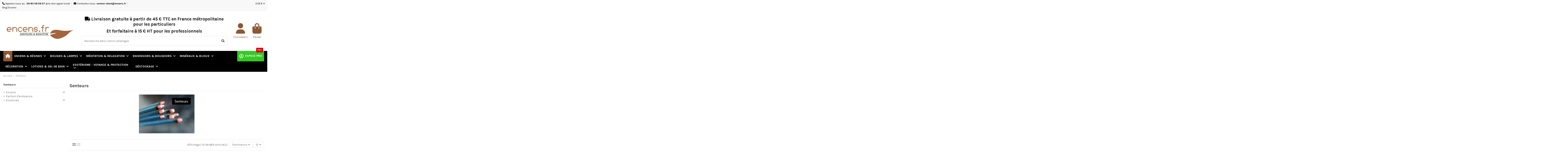

--- FILE ---
content_type: text/html; charset=utf-8
request_url: https://www.encens.fr/40-senteurs
body_size: 24810
content:
<!doctype html>
<html lang="fr">

<head>
    
        
  <meta charset="utf-8">


  <meta http-equiv="x-ua-compatible" content="ie=edge">



  


      <!-- Google Tag Manager -->
    <script>(function(w,d,s,l,i){w[l]=w[l]||[];w[l].push({'gtm.start':
      new Date().getTime(),event:'gtm.js'});var f=d.getElementsByTagName(s)[0],
              j=d.createElement(s),dl=l!='dataLayer'?'&l='+l:'';j.async=true;j.src=
              'https://www.googletagmanager.com/gtm.js?id='+i+dl;f.parentNode.insertBefore(j,f);
              })(window,document,'script','dataLayer','GTM-MP9T7BZ');</script>
    <!-- End Google Tag Manager -->
  
  



  <title>Senteurs  Accueil  Encens.fr - Senteurs &amp; Bien être</title>
  
    
  
  
    
  
  <meta name="description" content=" Senteurs  Faites une pause et venez découvrir notre large choix de senteurs se déclinant en 5 catégories très diverses. Vous trouverez nos nombreuses références, les Encens, les Parfum d&#039;ambiance, les Cailloux Parfumés, les Poudres spéciales  et les Esse">
  <meta name="keywords" content="senteurs,encens,parfum d&#039;interieur,extrait d&#039;essence parfumée,encens d&#039;interieur,cailloux parfumés">
    
      <link rel="canonical" href="https://www.encens.fr/40-senteurs">    

  
      

  
     <script type="application/ld+json">
 {
   "@context": "https://schema.org",
   "@type": "Organization",
   "name" : "Encens",
   "url" : "https://www.encens.fr/"
       ,"logo": {
       "@type": "ImageObject",
       "url":"https://www.encens.fr/img/logo-1676536679.jpg"
     }
    }
</script>

<script type="application/ld+json">
  {
    "@context": "https://schema.org",
    "@type": "WebPage",
    "isPartOf": {
      "@type": "WebSite",
      "url":  "https://www.encens.fr/",
      "name": "Encens"
    },
    "name": "Senteurs  Accueil  Encens.fr - Senteurs &amp; Bien être",
    "url":  "https://www.encens.fr/40-senteurs"
  }
</script>


  <script type="application/ld+json">
    {
      "@context": "https://schema.org",
      "@type": "BreadcrumbList",
      "itemListElement": [
                  {
            "@type": "ListItem",
            "position": 1,
            "name": "Accueil",
            "item": "https://www.encens.fr/"
          },              {
            "@type": "ListItem",
            "position": 2,
            "name": "Senteurs",
            "item": "https://www.encens.fr/40-senteurs"
          }          ]
    }
  </script>


  

  
    <script type="application/ld+json">
  {
    "@context": "https://schema.org",
    "@type": "ItemList",
    "itemListElement": [
            {
        "@type": "ListItem",
        "position": 1,
        "name": "Encens de prière MARIANO relaxation - Favorise la détente profonde et la sérénité intérieure",
        "url": "https://www.encens.fr/espagnol-mariano/2461--encens-de-priere-mariano-relaxation-3701077306718.html"
      },          {
        "@type": "ListItem",
        "position": 2,
        "name": "Encens de prière MARIANO pour attirer les ouvertures et opportunités",
        "url": "https://www.encens.fr/espagnol-mariano/2460--encens-de-priere-mariano-ouvertures-et-opportunites-3701077300105.html"
      },          {
        "@type": "ListItem",
        "position": 3,
        "name": "Encens de prière MARIANO pour apaiser l&#039;esprit et favoriser la méditation",
        "url": "https://www.encens.fr/espagnol-mariano/2459--encens-de-priere-mariano-allege-l-esprit-3701077300099.html"
      },          {
        "@type": "ListItem",
        "position": 4,
        "name": "Encens de prière MARIANO - Protégez-vous du mauvais œil avec cette formule puissante",
        "url": "https://www.encens.fr/espagnol-mariano/2458--encens-de-priere-mariano-contre-le-mauvais-oeil-3701077300082.html"
      },          {
        "@type": "ListItem",
        "position": 5,
        "name": "Encens de prière MARIANO pour une santé et une guérison optimales",
        "url": "https://www.encens.fr/espagnol-mariano/2457--encens-de-priere-mariano-sante-et-guerison-3701077300075.html"
      },          {
        "@type": "ListItem",
        "position": 6,
        "name": "Encens de prière MARIANO pour attirer l&#039;amour et renforcer les liens",
        "url": "https://www.encens.fr/espagnol-mariano/2456--encens-de-priere-mariano-attraction-d-amour-3701077300068.html"
      },          {
        "@type": "ListItem",
        "position": 7,
        "name": "Encens de prière MARIANO pour attirer la bonne chance et la prospérité",
        "url": "https://www.encens.fr/espagnol-mariano/2455--encens-de-priere-mariano-bonne-chance-3701077300051.html"
      },          {
        "@type": "ListItem",
        "position": 8,
        "name": "Encens de prière MARIANO - Protection puissante contre les ennemis",
        "url": "https://www.encens.fr/espagnol-mariano/2454--encens-de-priere-mariano-protection-contre-les-ennemis-3701077300044.html"
      },          {
        "@type": "ListItem",
        "position": 9,
        "name": "Encens de prière MARIANO pour attirer et fidéliser les clients",
        "url": "https://www.encens.fr/espagnol-mariano/2453--encens-de-priere-mariano-attraction-des-clients-3701077300037.html"
      },          {
        "@type": "ListItem",
        "position": 10,
        "name": "Encens de prière MARIANO pour une purification personnelle profonde et spirituelle",
        "url": "https://www.encens.fr/espagnol-mariano/2452--encens-de-priere-mariano-purification-de-la-personne-3701077321469.html"
      },          {
        "@type": "ListItem",
        "position": 11,
        "name": "Encens de prière MARIANO – Purification Puissante des Commerces et Lieux d’Affaires",
        "url": "https://www.encens.fr/espagnol-mariano/2451--encens-de-priere-mariano-purification-des-commerces-3701077300013.html"
      },          {
        "@type": "ListItem",
        "position": 12,
        "name": "Encens de prière MARIANO pour une purification optimale de votre maison",
        "url": "https://www.encens.fr/espagnol-mariano/2450--encens-de-priere-mariano-purification-de-la-maison-3701077300006.html"
      }        ]
  }
</script>


  
    
                
                            
        <link rel="next" href="https://www.encens.fr/40-senteurs?page=2">  



    <meta property="og:title" content="Senteurs  Accueil  Encens.fr - Senteurs &amp; Bien être"/>
    <meta property="og:url" content="https://www.encens.fr/40-senteurs"/>
    <meta property="og:site_name" content="Encens"/>
    <meta property="og:description" content=" Senteurs  Faites une pause et venez découvrir notre large choix de senteurs se déclinant en 5 catégories très diverses. Vous trouverez nos nombreuses références, les Encens, les Parfum d&#039;ambiance, les Cailloux Parfumés, les Poudres spéciales  et les Esse">
    <meta property="og:type" content="website">


            <meta property="og:image" content="https://www.encens.fr/c/40-category_default/senteurs.jpg">
        <meta property="og:image:width" content="1003">
        <meta property="og:image:height" content="200">
    





      <meta name="viewport" content="initial-scale=1,user-scalable=no,maximum-scale=1,width=device-width">
  




  <link rel="icon" type="image/vnd.microsoft.icon" href="https://www.encens.fr/img/favicon.ico?1695646202">
  <link rel="shortcut icon" type="image/x-icon" href="https://www.encens.fr/img/favicon.ico?1695646202">
    




    <link rel="stylesheet" href="https://www.encens.fr/themes/warehouse/assets/cache/theme-c35193366.css" type="text/css" media="all">




<link rel="preload" as="font"
      href="https://www.encens.fr/themes/warehouse/assets/css/font-awesome/webfonts/fa-brands-400.woff2"
      type="font/woff2" crossorigin="anonymous">

<link rel="preload" as="font"
      href="https://www.encens.fr/themes/warehouse/assets/css/font-awesome/webfonts/fa-regular-400.woff2"
      type="font/woff2" crossorigin="anonymous">

<link rel="preload" as="font"
      href="https://www.encens.fr/themes/warehouse/assets/css/font-awesome/webfonts/fa-solid-900.woff2"
      type="font/woff2" crossorigin="anonymous">

<link rel="preload" as="font"
      href="https://www.encens.fr/themes/warehouse/assets/css/font-awesome/webfonts/fa-brands-400.woff2"
      type="font/woff2" crossorigin="anonymous">


<link  rel="preload stylesheet"  as="style" href="https://www.encens.fr/themes/warehouse/assets/css/font-awesome/css/font-awesome-preload.css?v=6.7.2"
       type="text/css" crossorigin="anonymous">





  

  <script>
        var elementorFrontendConfig = {"isEditMode":"","stretchedSectionContainer":"","instagramToken":"","is_rtl":false,"ajax_csfr_token_url":"https:\/\/www.encens.fr\/module\/iqitelementor\/Actions?process=handleCsfrToken&ajax=1"};
        var iqitTheme = {"rm_sticky":"0","rm_breakpoint":0,"op_preloader":"0","cart_style":"floating","cart_confirmation":"modal","h_layout":"2","f_fixed":"","f_layout":"1","h_absolute":"0","h_sticky":"menu","hw_width":"fullwidth","mm_content":"desktop","hm_submenu_width":"default","h_search_type":"full","pl_lazyload":true,"pl_infinity":false,"pl_rollover":true,"pl_crsl_autoplay":false,"pl_slider_ld":4,"pl_slider_d":3,"pl_slider_t":2,"pl_slider_p":2,"pp_thumbs":"bottom","pp_zoom":"inner","pp_image_layout":"carousel","pp_tabs":"tabh","pl_grid_qty":false};
        var iqitfdc_from = 0;
        var iqitmegamenu = {"sticky":"false","containerSelector":"#wrapper > .container"};
        var prestashop = {"cart":{"products":[],"totals":{"total":{"type":"total","label":"Total","amount":0,"value":"0,00\u00a0\u20ac"},"total_including_tax":{"type":"total","label":"Total TTC","amount":0,"value":"0,00\u00a0\u20ac"},"total_excluding_tax":{"type":"total","label":"Total HT :","amount":0,"value":"0,00\u00a0\u20ac"}},"subtotals":{"products":{"type":"products","label":"Sous-total","amount":0,"value":"0,00\u00a0\u20ac"},"discounts":null,"shipping":{"type":"shipping","label":"Livraison","amount":0,"value":""},"tax":{"type":"tax","label":"Taxes incluses","amount":0,"value":"0,00\u00a0\u20ac"}},"products_count":0,"summary_string":"0 articles","vouchers":{"allowed":1,"added":[]},"discounts":[],"minimalPurchase":0,"minimalPurchaseRequired":""},"currency":{"id":1,"name":"Euro","iso_code":"EUR","iso_code_num":"978","sign":"\u20ac"},"customer":{"lastname":null,"firstname":null,"email":null,"birthday":null,"newsletter":null,"newsletter_date_add":null,"optin":null,"website":null,"company":null,"siret":null,"ape":null,"is_logged":false,"gender":{"type":null,"name":null},"addresses":[]},"country":{"id_zone":"11","id_currency":"0","call_prefix":"33","iso_code":"FR","active":"1","contains_states":"0","need_identification_number":"0","need_zip_code":"1","zip_code_format":"NNNNN","display_tax_label":"1","name":"France","id":8},"language":{"name":"Fran\u00e7ais (French)","iso_code":"fr","locale":"fr-FR","language_code":"fr","active":"1","is_rtl":"0","date_format_lite":"d\/m\/Y","date_format_full":"d\/m\/Y H:i:s","id":1},"page":{"title":"","canonical":"https:\/\/www.encens.fr\/40-senteurs","meta":{"title":"Senteurs  Accueil  Encens.fr - Senteurs & Bien \u00eatre","description":" Senteurs  Faites une pause et venez d\u00e9couvrir notre large choix de senteurs se d\u00e9clinant en 5 cat\u00e9gories tr\u00e8s diverses. Vous trouverez nos nombreuses r\u00e9f\u00e9rences, les Encens, les Parfum d'ambiance, les Cailloux Parfum\u00e9s, les Poudres sp\u00e9ciales \u00a0et les Esse","keywords":"senteurs,encens,parfum d'interieur,extrait d'essence parfum\u00e9e,encens d'interieur,cailloux parfum\u00e9s","robots":"index"},"page_name":"category","body_classes":{"lang-fr":true,"lang-rtl":false,"country-FR":true,"currency-EUR":true,"layout-left-column":true,"page-category":true,"tax-display-enabled":true,"page-customer-account":false,"category-id-40":true,"category-Senteurs":true,"category-id-parent-2":true,"category-depth-level-2":true},"admin_notifications":[],"password-policy":{"feedbacks":{"0":"Tr\u00e8s faible","1":"Faible","2":"Moyenne","3":"Fort","4":"Tr\u00e8s fort","Straight rows of keys are easy to guess":"Les suites de touches sur le clavier sont faciles \u00e0 deviner","Short keyboard patterns are easy to guess":"Les mod\u00e8les courts sur le clavier sont faciles \u00e0 deviner.","Use a longer keyboard pattern with more turns":"Utilisez une combinaison de touches plus longue et plus complexe.","Repeats like \"aaa\" are easy to guess":"Les r\u00e9p\u00e9titions (ex. : \"aaa\") sont faciles \u00e0 deviner.","Repeats like \"abcabcabc\" are only slightly harder to guess than \"abc\"":"Les r\u00e9p\u00e9titions (ex. : \"abcabcabc\") sont seulement un peu plus difficiles \u00e0 deviner que \"abc\".","Sequences like abc or 6543 are easy to guess":"Les s\u00e9quences (ex. : abc ou 6543) sont faciles \u00e0 deviner.","Recent years are easy to guess":"Les ann\u00e9es r\u00e9centes sont faciles \u00e0 deviner.","Dates are often easy to guess":"Les dates sont souvent faciles \u00e0 deviner.","This is a top-10 common password":"Ce mot de passe figure parmi les 10 mots de passe les plus courants.","This is a top-100 common password":"Ce mot de passe figure parmi les 100 mots de passe les plus courants.","This is a very common password":"Ceci est un mot de passe tr\u00e8s courant.","This is similar to a commonly used password":"Ce mot de passe est similaire \u00e0 un mot de passe couramment utilis\u00e9.","A word by itself is easy to guess":"Un mot seul est facile \u00e0 deviner.","Names and surnames by themselves are easy to guess":"Les noms et les surnoms seuls sont faciles \u00e0 deviner.","Common names and surnames are easy to guess":"Les noms et les pr\u00e9noms courants sont faciles \u00e0 deviner.","Use a few words, avoid common phrases":"Utilisez quelques mots, \u00e9vitez les phrases courantes.","No need for symbols, digits, or uppercase letters":"Pas besoin de symboles, de chiffres ou de majuscules.","Avoid repeated words and characters":"\u00c9viter de r\u00e9p\u00e9ter les mots et les caract\u00e8res.","Avoid sequences":"\u00c9viter les s\u00e9quences.","Avoid recent years":"\u00c9vitez les ann\u00e9es r\u00e9centes.","Avoid years that are associated with you":"\u00c9vitez les ann\u00e9es qui vous sont associ\u00e9es.","Avoid dates and years that are associated with you":"\u00c9vitez les dates et les ann\u00e9es qui vous sont associ\u00e9es.","Capitalization doesn't help very much":"Les majuscules ne sont pas tr\u00e8s utiles.","All-uppercase is almost as easy to guess as all-lowercase":"Un mot de passe tout en majuscules est presque aussi facile \u00e0 deviner qu'un mot de passe tout en minuscules.","Reversed words aren't much harder to guess":"Les mots invers\u00e9s ne sont pas beaucoup plus difficiles \u00e0 deviner.","Predictable substitutions like '@' instead of 'a' don't help very much":"Les substitutions pr\u00e9visibles comme '\"@\" au lieu de \"a\" n'aident pas beaucoup.","Add another word or two. Uncommon words are better.":"Ajoutez un autre mot ou deux. Pr\u00e9f\u00e9rez les mots peu courants."}}},"shop":{"name":"Encens","logo":"https:\/\/www.encens.fr\/img\/logo-1676536679.jpg","stores_icon":"https:\/\/www.encens.fr\/img\/logo_stores.png","favicon":"https:\/\/www.encens.fr\/img\/favicon.ico"},"core_js_public_path":"\/themes\/","urls":{"base_url":"https:\/\/www.encens.fr\/","current_url":"https:\/\/www.encens.fr\/40-senteurs","shop_domain_url":"https:\/\/www.encens.fr","img_ps_url":"https:\/\/www.encens.fr\/img\/","img_cat_url":"https:\/\/www.encens.fr\/img\/c\/","img_lang_url":"https:\/\/www.encens.fr\/img\/l\/","img_prod_url":"https:\/\/www.encens.fr\/img\/p\/","img_manu_url":"https:\/\/www.encens.fr\/img\/m\/","img_sup_url":"https:\/\/www.encens.fr\/img\/su\/","img_ship_url":"https:\/\/www.encens.fr\/img\/s\/","img_store_url":"https:\/\/www.encens.fr\/img\/st\/","img_col_url":"https:\/\/www.encens.fr\/img\/co\/","img_url":"https:\/\/www.encens.fr\/themes\/warehouse\/assets\/img\/","css_url":"https:\/\/www.encens.fr\/themes\/warehouse\/assets\/css\/","js_url":"https:\/\/www.encens.fr\/themes\/warehouse\/assets\/js\/","pic_url":"https:\/\/www.encens.fr\/upload\/","theme_assets":"https:\/\/www.encens.fr\/themes\/warehouse\/assets\/","theme_dir":"https:\/\/www.encens.fr\/themes\/warehouse\/","pages":{"address":"https:\/\/www.encens.fr\/adresse","addresses":"https:\/\/www.encens.fr\/adresses","authentication":"https:\/\/www.encens.fr\/authentification","manufacturer":"https:\/\/www.encens.fr\/fabricants","cart":"https:\/\/www.encens.fr\/panier","category":"https:\/\/www.encens.fr\/index.php?controller=category","cms":"https:\/\/www.encens.fr\/index.php?controller=cms","contact":"https:\/\/www.encens.fr\/contactez-nous","discount":"https:\/\/www.encens.fr\/bons-de-reduction","guest_tracking":"https:\/\/www.encens.fr\/suivi-commande-invite","history":"https:\/\/www.encens.fr\/historique-des-commandes","identity":"https:\/\/www.encens.fr\/identite","index":"https:\/\/www.encens.fr\/","my_account":"https:\/\/www.encens.fr\/mon-compte","order_confirmation":"https:\/\/www.encens.fr\/confirmation-commande","order_detail":"https:\/\/www.encens.fr\/index.php?controller=order-detail","order_follow":"https:\/\/www.encens.fr\/details-de-la-commande","order":"https:\/\/www.encens.fr\/commande","order_return":"https:\/\/www.encens.fr\/index.php?controller=order-return","order_slip":"https:\/\/www.encens.fr\/avoirs","pagenotfound":"https:\/\/www.encens.fr\/page-non-trouvee","password":"https:\/\/www.encens.fr\/mot-de-passe-oublie","pdf_invoice":"https:\/\/www.encens.fr\/index.php?controller=pdf-invoice","pdf_order_return":"https:\/\/www.encens.fr\/index.php?controller=pdf-order-return","pdf_order_slip":"https:\/\/www.encens.fr\/index.php?controller=pdf-order-slip","prices_drop":"https:\/\/www.encens.fr\/promotions","product":"https:\/\/www.encens.fr\/index.php?controller=product","registration":"https:\/\/www.encens.fr\/index.php?controller=registration","search":"https:\/\/www.encens.fr\/recherche","sitemap":"https:\/\/www.encens.fr\/plan-du-site","stores":"https:\/\/www.encens.fr\/magasins","supplier":"https:\/\/www.encens.fr\/fournisseurs","new_products":"https:\/\/www.encens.fr\/nouveaux-produits","brands":"https:\/\/www.encens.fr\/fabricants","register":"https:\/\/www.encens.fr\/index.php?controller=registration","order_login":"https:\/\/www.encens.fr\/commande?login=1"},"alternative_langs":[],"actions":{"logout":"https:\/\/www.encens.fr\/?mylogout="},"no_picture_image":{"bySize":{"small_default":{"url":"https:\/\/www.encens.fr\/img\/p\/fr-default-small_default.jpg","width":98,"height":127},"cart_default":{"url":"https:\/\/www.encens.fr\/img\/p\/fr-default-cart_default.jpg","width":125,"height":162},"home_default":{"url":"https:\/\/www.encens.fr\/img\/p\/fr-default-home_default.jpg","width":236,"height":305},"large_default":{"url":"https:\/\/www.encens.fr\/img\/p\/fr-default-large_default.jpg","width":381,"height":492},"medium_default":{"url":"https:\/\/www.encens.fr\/img\/p\/fr-default-medium_default.jpg","width":452,"height":584},"thickbox_default":{"url":"https:\/\/www.encens.fr\/img\/p\/fr-default-thickbox_default.jpg","width":1100,"height":1422}},"small":{"url":"https:\/\/www.encens.fr\/img\/p\/fr-default-small_default.jpg","width":98,"height":127},"medium":{"url":"https:\/\/www.encens.fr\/img\/p\/fr-default-large_default.jpg","width":381,"height":492},"large":{"url":"https:\/\/www.encens.fr\/img\/p\/fr-default-thickbox_default.jpg","width":1100,"height":1422},"legend":""}},"configuration":{"display_taxes_label":true,"display_prices_tax_incl":true,"is_catalog":false,"show_prices":true,"opt_in":{"partner":true},"quantity_discount":{"type":"discount","label":"Remise sur prix unitaire"},"voucher_enabled":1,"return_enabled":0},"field_required":[],"breadcrumb":{"links":[{"title":"Accueil","url":"https:\/\/www.encens.fr\/"},{"title":"Senteurs","url":"https:\/\/www.encens.fr\/40-senteurs"}],"count":2},"link":{"protocol_link":"https:\/\/","protocol_content":"https:\/\/"},"time":1769239479,"static_token":"c04b8dfef87b15b76bc027af3b127c1b","token":"9326aee5be7437be9715ff2803df6f87","debug":false};
        var psemailsubscription_subscription = "https:\/\/www.encens.fr\/module\/ps_emailsubscription\/subscription";
        var psr_icon_color = "#F19D76";
      </script>



  <script type="text/javascript" data-keepinline="true">
    var trustpilot_script_url = 'https://invitejs.trustpilot.com/tp.min.js';
    var trustpilot_key = 'hsoATTbouBpmFWvb';
    var trustpilot_widget_script_url = '//widget.trustpilot.com/bootstrap/v5/tp.widget.bootstrap.min.js';
    var trustpilot_integration_app_url = 'https://ecommscript-integrationapp.trustpilot.com';
    var trustpilot_preview_css_url = '//ecommplugins-scripts.trustpilot.com/v2.1/css/preview.min.css';
    var trustpilot_preview_script_url = '//ecommplugins-scripts.trustpilot.com/v2.1/js/preview.min.js';
    var trustpilot_ajax_url = 'https://www.encens.fr/module/trustpilot/trustpilotajax';
    var user_id = '0';
    var trustpilot_trustbox_settings = {"trustboxes":[],"activeTrustbox":0,"pageUrls":{"landing":"https:\/\/www.encens.fr\/encens-mineraux-la-boutique-100-naturel-encensfr","category":"https:\/\/www.encens.fr\/33-articles-spa","product":"https:\/\/www.encens.fr\/attrape-reves\/2399--attrape-reves-birdy-3701077303410.html"}};
</script>
<script type="text/javascript" src="/modules/trustpilot/views/js/tp_register.min.js"></script>
<script type="text/javascript" src="/modules/trustpilot/views/js/tp_trustbox.min.js"></script>
<script type="text/javascript" src="/modules/trustpilot/views/js/tp_preview.min.js"></script>



    
    
    </head>

<body id="category" class="lang-fr country-fr currency-eur layout-left-column page-category tax-display-enabled category-id-40 category-senteurs category-id-parent-2 category-depth-level-2 body-desktop-header-style-w-2">


            <!-- Google Tag Manager (noscript) -->
        <noscript><iframe src="https://www.googletagmanager.com/ns.html?id=GTM-MP9T7BZ"
                          height="0" width="0" style="display:none;visibility:hidden"></iframe></noscript>
        <!-- End Google Tag Manager (noscript) -->
    




    


<main id="main-page-content"  >
    
            

    <header id="header" class="desktop-header-style-w-2">
        
            
  <div class="header-banner">
    
  </div>




            <nav class="header-nav">
        <div class="container">
    
        <div class="row justify-content-between">
            <div class="col col-auto col-md left-nav">
                                
      
    <div id="iqithtmlandbanners-block-2"  class="d-inline-block">
        <div class="rte-content d-inline-block">
            <div class="block-iqitlinksmanager block-iqitlinksmanager-2 block-links-inline d-inline-block contact-top-bar">
<ul>
<li><i class="fa fa-phone"></i> Appelez nous au : <strong>09 83 08 59 57</strong> (prix d'un appel local)</li>
<li><i class="fa fa-envelope"></i> Contactez nous: <strong><a href="mailto:service-client@encens.fr">service-client@encens.fr</a></strong></li>
<li><a href="https://www.encens.fr/blog">Blog Encens</a></li>
</ul>
</div>
        </div>
    </div>


  

            </div>
            <div class="col col-auto center-nav text-center">
                
             </div>
            <div class="col col-auto col-md right-nav text-right">
                <div id="currency_selector" class="d-inline-block">
    <div class="currency-selector dropdown js-dropdown d-inline-block">
        <a class="expand-more" data-bs-toggle="dropdown">EUR  € <i class="fa fa-angle-down" aria-hidden="true"></i></a>
        <div class="dropdown-menu">
            <ul>
                                    <li  class="current" >
                        <a title="Euro" rel="nofollow" href="https://www.encens.fr/40-senteurs?SubmitCurrency=1&amp;id_currency=1"
                           class="dropdown-item">EUR  €</a>
                    </li>
                                    <li >
                        <a title="Livre sterling" rel="nofollow" href="https://www.encens.fr/40-senteurs?SubmitCurrency=1&amp;id_currency=2"
                           class="dropdown-item">GBP  £</a>
                    </li>
                            </ul>
        </div>
    </div>
</div>


             </div>
        </div>

                        </div>
            </nav>
        



<div id="desktop-header" class="desktop-header-style-2">
    
            
<div class="header-top">
    <div id="desktop-header-container" class="container">
        <div class="row align-items-center">
                            <div class="col col-auto col-header-left">
                    <div id="desktop_logo">
                        
  <a href="https://www.encens.fr/">
    <img class="logo img-fluid"
         src="https://www.encens.fr/img/logo-1676536679.jpg"
                  alt="Encens"
         width="520"
         height="131"
    >
  </a>

                    </div>
                    
                </div>
                <div class="col col-header-center">
                                            <div class="header-custom-html">
                            <div style="text-align: center;">
<h4 style="text-align: center;"><i class="fa fa-truck"> </i><strong> Livraison gratuite à partir de 45 € TTC en France métropolitaine pour les particuliers </strong></h4>
<h4 style="text-align: center;"><strong>Et forfaitaire à 15 € HT pour les professionnels</strong></h4>
</div>
                        </div>
                                        <!-- Block search module TOP -->

<!-- Block search module TOP -->
<div id="search_widget" class="search-widget" data-search-controller-url="https://www.encens.fr/module/iqitsearch/searchiqit">
    <form method="get" action="https://www.encens.fr/module/iqitsearch/searchiqit">
        <div class="input-group">
            <input type="text" name="s" value="" data-all-text="Tous les résultats"
                   data-blog-text="Blog post"
                   data-product-text="Produits"
                   data-brands-text="Marques"
                   autocomplete="off" autocorrect="off" autocapitalize="off" spellcheck="false"
                   placeholder="Recherche dans notre catalogue" class="form-control form-search-control" />
            <button type="submit" class="search-btn" aria-label="Recherche dans notre catalogue">
                <i class="fa fa-search"></i>
            </button>
        </div>
    </form>
</div>
<!-- /Block search module TOP -->

<!-- /Block search module TOP -->


                    
                </div>
                        <div class="col col-auto col-header-right">
                <div class="row no-gutters justify-content-end">

                    
                                            <div id="header-user-btn" class="col col-auto header-btn-w header-user-btn-w">
            <a href="https://www.encens.fr/authentification?back=https%3A%2F%2Fwww.encens.fr%2F40-senteurs"
           title="Identifiez-vous"
           rel="nofollow" class="header-btn header-user-btn">
            <i class="fa fa-user fa-fw icon" aria-hidden="true"></i>
            <span class="title">Connexion</span>
        </a>
    </div>









                                        

                    

                                            
                                                    <div id="ps-shoppingcart-wrapper" class="col col-auto">
    <div id="ps-shoppingcart"
         class="header-btn-w header-cart-btn-w ps-shoppingcart dropdown">
         <div id="blockcart" class="blockcart cart-preview"
         data-refresh-url="//www.encens.fr/module/ps_shoppingcart/ajax">
        <a id="cart-toogle" class="cart-toogle header-btn header-cart-btn" data-bs-toggle="dropdown" data-bs-display="static" data-bs-auto-close="outside">
            <i class="fa fa-shopping-bag fa-fw icon" aria-hidden="true"><span class="cart-products-count-btn  d-none">0</span></i>
            <span class="info-wrapper">
            <span class="title">Panier</span>
            <span class="cart-toggle-details">
            <span class="text-faded cart-separator"> / </span>
                            Vide
                        </span>
            </span>
        </a>
        <div id="_desktop_blockcart-content" class="dropdown-menu-custom dropdown-menu">
    <div id="blockcart-content" class="blockcart-content">
        <div class="cart-title">
            <div class="w-100 d-flex align-items-center justify-content-between">
                <span class="modal-title flex-grow-1 text-truncate">Panier</span>
                <button type="button" id="js-cart-close" class="close flex-shrink-0 ms-2">
                    <span>×</span>
                </button>
             </div>     <hr>
        </div>

                    <span class="no-items">Il n'y a plus d'articles dans votre panier</span>
            </div>
</div> </div>




    </div>
</div>
                                                
                                    </div>
                
            </div>
            <div class="col-12">
                <div class="row">
                    
                </div>
            </div>
        </div>
    </div>
</div>
<div class="container iqit-megamenu-container"><div id="iqitmegamenu-wrapper" class="iqitmegamenu-wrapper iqitmegamenu-all">
	<div class="container container-iqitmegamenu">
		<div id="iqitmegamenu-horizontal" class="iqitmegamenu  clearfix" role="navigation">

						
			<nav id="cbp-hrmenu" class="cbp-hrmenu cbp-horizontal cbp-hrsub-narrow">
				<ul>
											<li id="cbp-hrmenu-tab-3"
							class="cbp-hrmenu-tab cbp-hrmenu-tab-3 cbp-onlyicon ">
							<a href="https://www.encens.fr/" class="nav-link" 
										>
										

										<span class="cbp-tab-title"> <i
												class="icon fa fa-home cbp-mainlink-icon"></i>
											</span>
																			</a>
																</li>
												<li id="cbp-hrmenu-tab-4"
							class="cbp-hrmenu-tab cbp-hrmenu-tab-4 pull-right cbp-pulled-right ">
							<a href="https://www.encens.fr/content/17-espace-professionnel-encensfr" class="nav-link" 
										>
										

										<span class="cbp-tab-title"> <i
												class="icon fa fa-user-circle-o cbp-mainlink-icon"></i>
											ESPACE PRO</span>
										<span
												class="label cbp-legend cbp-legend-main"> PRO
										</span>									</a>
																</li>
												<li id="cbp-hrmenu-tab-5"
							class="cbp-hrmenu-tab cbp-hrmenu-tab-5  cbp-has-submeu">
							<a href="https://www.encens.fr/40-senteurs" class="nav-link" 
										>
										

										<span class="cbp-tab-title">
											Encens & résines											<i class="fa fa-angle-down cbp-submenu-aindicator"></i></span>
																			</a>
																			<div class="cbp-hrsub col-3">
											<div class="cbp-hrsub-inner">
												<div class="container iqitmegamenu-submenu-container">
													
																																													




<div class="row menu_row menu-element  first_rows menu-element-id-1">
                

                                                




    <div class="col-12 cbp-menu-column cbp-menu-element menu-element-id-2 ">
        <div class="cbp-menu-column-inner">
                        
                
                
                    
                                                    <div class="row cbp-categories-row">
                                                                                                            <div class="col-12">
                                            <div class="cbp-category-link-w"><a href="https://www.encens.fr/40-senteurs"
                                                                                class="cbp-column-title nav-link cbp-category-title">Senteurs</a>
                                                                                                                                                    
    <ul class="cbp-links cbp-category-tree"><li ><div class="cbp-category-link-w"><a href="https://www.encens.fr/55-encens">Encens</a></div></li><li ><div class="cbp-category-link-w"><a href="https://www.encens.fr/71-parfum-d-ambiance">Parfum d&#039;ambiance</a></div></li><li ><div class="cbp-category-link-w"><a href="https://www.encens.fr/169-essences">Essences</a></div></li></ul>

                                                                                            </div>
                                        </div>
                                                                                                </div>
                                            
                
            

            
            </div>    </div>
                            
                </div>
																													
																									</div>
											</div>
										</div>
																</li>
												<li id="cbp-hrmenu-tab-6"
							class="cbp-hrmenu-tab cbp-hrmenu-tab-6  cbp-has-submeu">
							<a href="https://www.encens.fr/38-luminaires" class="nav-link" 
										>
										

										<span class="cbp-tab-title">
											 Bougies & lampes											<i class="fa fa-angle-down cbp-submenu-aindicator"></i></span>
																			</a>
																			<div class="cbp-hrsub col-3">
											<div class="cbp-hrsub-inner">
												<div class="container iqitmegamenu-submenu-container">
													
																																													




<div class="row menu_row menu-element  first_rows menu-element-id-8">
                

                                                




    <div class="col-12 cbp-menu-column cbp-menu-element menu-element-id-11 ">
        <div class="cbp-menu-column-inner">
                        
                
                
                    
                                                    <div class="row cbp-categories-row">
                                                                                                            <div class="col-12">
                                            <div class="cbp-category-link-w"><a href="https://www.encens.fr/38-luminaires"
                                                                                class="cbp-column-title nav-link cbp-category-title">Luminaires</a>
                                                                                                                                                    
    <ul class="cbp-links cbp-category-tree"><li ><div class="cbp-category-link-w"><a href="https://www.encens.fr/50-bougies-droites">Bougies droites</a></div></li><li ><div class="cbp-category-link-w"><a href="https://www.encens.fr/62-lampes-minerales">Lampes</a></div></li><li ><div class="cbp-category-link-w"><a href="https://www.encens.fr/72-bougeoirs">Bougeoirs</a></div></li><li ><div class="cbp-category-link-w"><a href="https://www.encens.fr/172-neuvaines">Neuvaines</a></div></li><li ><div class="cbp-category-link-w"><a href="https://www.encens.fr/175-bougies-esoteriques">Bougies ésotériques</a></div></li><li ><div class="cbp-category-link-w"><a href="https://www.encens.fr/185-bougies-figuratives">Bougies figuratives</a></div></li><li ><div class="cbp-category-link-w"><a href="https://www.encens.fr/186-dagydes">Dagydes</a></div></li><li ><div class="cbp-category-link-w"><a href="https://www.encens.fr/190-bougies-de-rituel">Bougies de rituel</a></div></li><li ><div class="cbp-category-link-w"><a href="https://www.encens.fr/334-bougies-religieuses">Bougies religieuses</a></div></li></ul>

                                                                                            </div>
                                        </div>
                                                                                                </div>
                                            
                
            

            
            </div>    </div>
                            
                </div>
																													
																									</div>
											</div>
										</div>
																</li>
												<li id="cbp-hrmenu-tab-7"
							class="cbp-hrmenu-tab cbp-hrmenu-tab-7  cbp-has-submeu">
							<a href="https://www.encens.fr/34-bien-etre" class="nav-link" 
										>
										

										<span class="cbp-tab-title">
											Méditation & relaxation											<i class="fa fa-angle-down cbp-submenu-aindicator"></i></span>
																			</a>
																			<div class="cbp-hrsub col-3">
											<div class="cbp-hrsub-inner">
												<div class="container iqitmegamenu-submenu-container">
													
																																													




<div class="row menu_row menu-element  first_rows menu-element-id-1">
                

                                                




    <div class="col-12 cbp-menu-column cbp-menu-element menu-element-id-2 ">
        <div class="cbp-menu-column-inner">
                        
                                                            <span class="cbp-column-title nav-link transition-300">Bien-être </span>
                                    
                
                    
                                                    <ul class="cbp-links cbp-category-tree">
                                                                                                                                                                                <li >
                                            <div class="cbp-category-link-w">
                                                <a href="https://www.encens.fr/344-box-du-mois">Box du mois</a>

                                                                                            </div>
                                        </li>
                                                                                                                                                <li >
                                            <div class="cbp-category-link-w">
                                                <a href="https://www.encens.fr/45-bracelets">Bracelets</a>

                                                                                            </div>
                                        </li>
                                                                                                                                                <li >
                                            <div class="cbp-category-link-w">
                                                <a href="https://www.encens.fr/46-articles-de-relaxation">Articles de relaxation</a>

                                                                                            </div>
                                        </li>
                                                                                                                                                <li >
                                            <div class="cbp-category-link-w">
                                                <a href="https://www.encens.fr/54-articles-tibetains">Articles tibétains</a>

                                                                                            </div>
                                        </li>
                                                                                                                                                <li >
                                            <div class="cbp-category-link-w">
                                                <a href="https://www.encens.fr/64-massage-batons-rouleaux">Massage: bâtons et rouleaux</a>

                                                                                            </div>
                                        </li>
                                                                                                                                                <li >
                                            <div class="cbp-category-link-w">
                                                <a href="https://www.encens.fr/70-bols-chantants">Bols chantants</a>

                                                                                            </div>
                                        </li>
                                                                                                                                                <li >
                                            <div class="cbp-category-link-w">
                                                <a href="https://www.encens.fr/78-amulettes">Amulettes</a>

                                                                                            </div>
                                        </li>
                                                                                                                                                <li >
                                            <div class="cbp-category-link-w">
                                                <a href="https://www.encens.fr/199-colliers">Colliers</a>

                                                                                            </div>
                                        </li>
                                                                                                                                                <li >
                                            <div class="cbp-category-link-w">
                                                <a href="https://www.encens.fr/200-pendentifs">Pendentifs</a>

                                                                                            </div>
                                        </li>
                                                                                                                                                <li >
                                            <div class="cbp-category-link-w">
                                                <a href="https://www.encens.fr/35-decoration">Décoration</a>

                                                                                            </div>
                                        </li>
                                                                                                </ul>
                                            
                
            

            
            </div>    </div>
                            
                </div>
																													
																									</div>
											</div>
										</div>
																</li>
												<li id="cbp-hrmenu-tab-8"
							class="cbp-hrmenu-tab cbp-hrmenu-tab-8  cbp-has-submeu">
							<a href="https://www.encens.fr/216-accessoires" class="nav-link" 
										>
										

										<span class="cbp-tab-title">
											Encensoirs & bougeoirs											<i class="fa fa-angle-down cbp-submenu-aindicator"></i></span>
																			</a>
																			<div class="cbp-hrsub col-3">
											<div class="cbp-hrsub-inner">
												<div class="container iqitmegamenu-submenu-container">
													
																																													




<div class="row menu_row menu-element  first_rows menu-element-id-1">
                

                                                




    <div class="col-12 cbp-menu-column cbp-menu-element menu-element-id-2 ">
        <div class="cbp-menu-column-inner">
                        
                
                
                    
                                                    <div class="row cbp-categories-row">
                                                                                                            <div class="col-12">
                                            <div class="cbp-category-link-w"><a href="https://www.encens.fr/44-encensoirs-bougeoirs"
                                                                                class="cbp-column-title nav-link cbp-category-title">Encensoirs &amp; Bougeoirs</a>
                                                                                                                                                    
    <ul class="cbp-links cbp-category-tree"><li ><div class="cbp-category-link-w"><a href="https://www.encens.fr/51-bougies">Bougies</a></div></li><li ><div class="cbp-category-link-w"><a href="https://www.encens.fr/56-encens">Encens</a></div></li><li ><div class="cbp-category-link-w"><a href="https://www.encens.fr/192-diffuseurs">Diffuseurs</a></div></li><li ><div class="cbp-category-link-w"><a href="https://www.encens.fr/195-charbons-ardents">Charbons ardents</a></div></li></ul>

                                                                                            </div>
                                        </div>
                                                                                                </div>
                                            
                
            

            
            </div>    </div>
                            
                </div>
																													
																									</div>
											</div>
										</div>
																</li>
												<li id="cbp-hrmenu-tab-9"
							class="cbp-hrmenu-tab cbp-hrmenu-tab-9  cbp-has-submeu">
							<a href="https://www.encens.fr/37-lithotherapie" class="nav-link" 
										>
										

										<span class="cbp-tab-title">
											Minéraux & bijoux											<i class="fa fa-angle-down cbp-submenu-aindicator"></i></span>
																			</a>
																			<div class="cbp-hrsub col-3">
											<div class="cbp-hrsub-inner">
												<div class="container iqitmegamenu-submenu-container">
													
																																													




<div class="row menu_row menu-element  first_rows menu-element-id-1">
                

                                                




    <div class="col-12 cbp-menu-column cbp-menu-element menu-element-id-2 ">
        <div class="cbp-menu-column-inner">
                        
                
                
                    
                                                    <div class="row cbp-categories-row">
                                                                                                            <div class="col-12">
                                            <div class="cbp-category-link-w"><a href="https://www.encens.fr/37-lithotherapie"
                                                                                class="cbp-column-title nav-link cbp-category-title">Lithothérapie</a>
                                                                                                                                                    
    <ul class="cbp-links cbp-category-tree"><li ><div class="cbp-category-link-w"><a href="https://www.encens.fr/48-bijoux">Bijoux</a></div></li><li ><div class="cbp-category-link-w"><a href="https://www.encens.fr/53-geodes-">Géodes </a></div></li><li ><div class="cbp-category-link-w"><a href="https://www.encens.fr/73-pierres-brutes">Pierres Brutes</a></div></li><li ><div class="cbp-category-link-w"><a href="https://www.encens.fr/74-pierres-roulees">Pierres Roulées</a></div></li><li ><div class="cbp-category-link-w"><a href="https://www.encens.fr/161-pointes">Pointes</a></div></li><li ><div class="cbp-category-link-w"><a href="https://www.encens.fr/162-palets">Palets</a></div></li><li ><div class="cbp-category-link-w"><a href="https://www.encens.fr/163-decoration">Décoration</a></div></li><li ><div class="cbp-category-link-w"><a href="https://www.encens.fr/260-porte-cles">Porte clés</a></div></li><li ><div class="cbp-category-link-w"><a href="https://www.encens.fr/261-coeurs">Coeurs </a></div></li><li ><div class="cbp-category-link-w"><a href="https://www.encens.fr/262-oeufs">Oeufs</a></div></li><li ><div class="cbp-category-link-w"><a href="https://www.encens.fr/263-spheres">Sphères</a></div></li><li ><div class="cbp-category-link-w"><a href="https://www.encens.fr/264-macles-">Macles </a></div></li><li ><div class="cbp-category-link-w"><a href="https://www.encens.fr/265-druses">Druses</a></div></li><li ><div class="cbp-category-link-w"><a href="https://www.encens.fr/266-mineraux-de-collection">Minéraux de collection</a></div></li><li ><div class="cbp-category-link-w"><a href="https://www.encens.fr/307-pyramides-et-symboles-geometriques">Pyramides et Symboles géométriques</a></div></li></ul>

                                                                                            </div>
                                        </div>
                                                                                                </div>
                                            
                
            

            
            </div>    </div>
                            
                </div>
																													
																									</div>
											</div>
										</div>
																</li>
												<li id="cbp-hrmenu-tab-10"
							class="cbp-hrmenu-tab cbp-hrmenu-tab-10  cbp-has-submeu">
							<a href="https://www.encens.fr/35-decoration" class="nav-link" 
										>
										

										<span class="cbp-tab-title">
											Décoration 											<i class="fa fa-angle-down cbp-submenu-aindicator"></i></span>
																			</a>
																			<div class="cbp-hrsub col-3">
											<div class="cbp-hrsub-inner">
												<div class="container iqitmegamenu-submenu-container">
													
																																													




<div class="row menu_row menu-element  first_rows menu-element-id-1">
                

                                                




    <div class="col-12 cbp-menu-column cbp-menu-element menu-element-id-2 ">
        <div class="cbp-menu-column-inner">
                        
                
                
                    
                                                    <div class="row cbp-categories-row">
                                                                                                            <div class="col-12">
                                            <div class="cbp-category-link-w"><a href="https://www.encens.fr/35-decoration"
                                                                                class="cbp-column-title nav-link cbp-category-title">Décoration</a>
                                                                                                                                                    
    <ul class="cbp-links cbp-category-tree"><li ><div class="cbp-category-link-w"><a href="https://www.encens.fr/49-articles-en-cristal">Articles en cristal</a></div></li><li ><div class="cbp-category-link-w"><a href="https://www.encens.fr/59-feng-shui">Feng Shui</a></div></li><li ><div class="cbp-category-link-w"><a href="https://www.encens.fr/60-carillons">Carillons</a></div></li><li ><div class="cbp-category-link-w"><a href="https://www.encens.fr/65-pyramides">Pyramides</a></div></li><li ><div class="cbp-category-link-w"><a href="https://www.encens.fr/81-statues">Statues</a></div></li><li ><div class="cbp-category-link-w"><a href="https://www.encens.fr/145-attrape-reves">Attrape-rêves</a></div></li></ul>

                                                                                            </div>
                                        </div>
                                                                                                </div>
                                            
                
            

            
            </div>    </div>
                            
                </div>
																													
																									</div>
											</div>
										</div>
																</li>
												<li id="cbp-hrmenu-tab-11"
							class="cbp-hrmenu-tab cbp-hrmenu-tab-11  cbp-has-submeu">
							<a href="https://www.encens.fr/33-articles-spa" class="nav-link" 
										>
										

										<span class="cbp-tab-title">
											Lotions & sel de bain											<i class="fa fa-angle-down cbp-submenu-aindicator"></i></span>
																			</a>
																			<div class="cbp-hrsub col-3">
											<div class="cbp-hrsub-inner">
												<div class="container iqitmegamenu-submenu-container">
													
																																													




<div class="row menu_row menu-element  first_rows menu-element-id-1">
                

                                                




    <div class="col-12 cbp-menu-column cbp-menu-element menu-element-id-2 ">
        <div class="cbp-menu-column-inner">
                        
                
                
                    
                                                    <div class="row cbp-categories-row">
                                                                                                            <div class="col-12">
                                            <div class="cbp-category-link-w"><a href="https://www.encens.fr/33-articles-spa"
                                                                                class="cbp-column-title nav-link cbp-category-title">Articles SPA</a>
                                                                                                                                                    
    <ul class="cbp-links cbp-category-tree"><li ><div class="cbp-category-link-w"><a href="https://www.encens.fr/79-lotions">Lotions</a></div></li><li ><div class="cbp-category-link-w"><a href="https://www.encens.fr/80-sels-de-bain">Sels de Bain</a></div></li></ul>

                                                                                            </div>
                                        </div>
                                                                                                </div>
                                            
                
            

            
            </div>    </div>
                            
                </div>
																													
																									</div>
											</div>
										</div>
																</li>
												<li id="cbp-hrmenu-tab-12"
							class="cbp-hrmenu-tab cbp-hrmenu-tab-12  cbp-has-submeu">
							<a href="https://www.encens.fr/36-esoterisme" class="nav-link" 
										>
										

										<span class="cbp-tab-title">
											Esotérisme - Voyance & protection											<i class="fa fa-angle-down cbp-submenu-aindicator"></i></span>
																			</a>
																			<div class="cbp-hrsub col-3">
											<div class="cbp-hrsub-inner">
												<div class="container iqitmegamenu-submenu-container">
													
																																													




<div class="row menu_row menu-element  first_rows menu-element-id-1">
                

                                                




    <div class="col-12 cbp-menu-column cbp-menu-element menu-element-id-2 ">
        <div class="cbp-menu-column-inner">
                        
                
                
                    
                                                    <div class="row cbp-categories-row">
                                                                                                            <div class="col-12">
                                            <div class="cbp-category-link-w"><a href="https://www.encens.fr/36-esoterisme"
                                                                                class="cbp-column-title nav-link cbp-category-title">Esotérisme</a>
                                                                                                                                                    
    <ul class="cbp-links cbp-category-tree"><li ><div class="cbp-category-link-w"><a href="https://www.encens.fr/42-articles-divinatoires">Articles divinatoires</a></div></li><li ><div class="cbp-category-link-w"><a href="https://www.encens.fr/47-articles-religieux">Articles religieux</a></div></li><li ><div class="cbp-category-link-w"><a href="https://www.encens.fr/76-articles-de-protection">Articles de protection</a></div></li><li ><div class="cbp-category-link-w"><a href="https://www.encens.fr/77-articles-de-radiesthesie">Articles de radiesthésie</a></div></li><li ><div class="cbp-category-link-w"><a href="https://www.encens.fr/217-articles-wicca">Articles Wicca</a></div></li><li ><div class="cbp-category-link-w"><a href="https://www.encens.fr/221-articles-du-zodiac">Articles du zodiac</a></div></li></ul>

                                                                                            </div>
                                        </div>
                                                                                                </div>
                                            
                
            

            
            </div>    </div>
                            
                </div>
																													
																									</div>
											</div>
										</div>
																</li>
												<li id="cbp-hrmenu-tab-13"
							class="cbp-hrmenu-tab cbp-hrmenu-tab-13  cbp-has-submeu">
							<a href="https://www.encens.fr/39-destockage" class="nav-link" 
										>
										

										<span class="cbp-tab-title">
											DÉSTOCKAGE											<i class="fa fa-angle-down cbp-submenu-aindicator"></i></span>
																			</a>
																			<div class="cbp-hrsub col-3">
											<div class="cbp-hrsub-inner">
												<div class="container iqitmegamenu-submenu-container">
													
																																													




<div class="row menu_row menu-element  first_rows menu-element-id-1">
                

                                                




    <div class="col-12 cbp-menu-column cbp-menu-element menu-element-id-2 ">
        <div class="cbp-menu-column-inner">
                        
                
                
                    
                                                    <div class="row cbp-categories-row">
                                                                                                            <div class="col-12">
                                            <div class="cbp-category-link-w"><a href="https://www.encens.fr/39-destockage"
                                                                                class="cbp-column-title nav-link cbp-category-title">DÉSTOCKAGE</a>
                                                                                                                                                    
    <ul class="cbp-links cbp-category-tree"><li ><div class="cbp-category-link-w"><a href="https://www.encens.fr/83-the">Thé et tisanes</a></div></li><li ><div class="cbp-category-link-w"><a href="https://www.encens.fr/345-encens-destockage">Encens</a></div></li><li ><div class="cbp-category-link-w"><a href="https://www.encens.fr/346-accessoires-decoration-destokage">Accessoires et décoration</a></div></li><li ><div class="cbp-category-link-w"><a href="https://www.encens.fr/347-bougies">Bougies</a></div></li><li ><div class="cbp-category-link-w"><a href="https://www.encens.fr/348-bijoux-lithotherapie">Bijoux et lithothérapie</a></div></li></ul>

                                                                                            </div>
                                        </div>
                                                                                                </div>
                                            
                
            

            
            </div>    </div>
                            
                </div>
																													
																									</div>
											</div>
										</div>
																</li>
											</ul>
				</nav>
			</div>
		</div>
		<div id="sticky-cart-wrapper"></div>
	</div>

		<div id="_desktop_iqitmegamenu-mobile">
		<div id="iqitmegamenu-mobile"
			class="mobile-menu js-mobile-menu  h-100  d-flex flex-column">

			<div class="mm-panel__header  mobile-menu__header-wrapper px-2 py-2">
				<div class="mobile-menu__header js-mobile-menu__header">

					<button type="button" class="mobile-menu__back-btn js-mobile-menu__back-btn btn">
						<span aria-hidden="true" class="fa fa-angle-left  align-middle mr-4"></span>
						<span class="mobile-menu__title js-mobile-menu__title paragraph-p1 align-middle"></span>
					</button>
					
				</div>
				<button type="button" class="btn btn-icon mobile-menu__close js-mobile-menu__close" aria-label="Close"
					data-toggle="dropdown">
					<span aria-hidden="true" class="fa fa-times"></span>
				</button>
			</div>

			<div class="position-relative mobile-menu__content flex-grow-1 mx-c16 my-c24 ">
				<ul
					class="position-absolute h-100  w-100  m-0 mm-panel__scroller mobile-menu__scroller px-4 py-4">
					<li class="mobile-menu__above-content"></li>
						
		
																	<li
										class="d-flex align-items-center mobile-menu__tab mobile-menu__tab--id-3  js-mobile-menu__tab">
										<a class="flex-fill mobile-menu__link   mobile-menu__link--only-icon												
											 
																				" href="https://www.encens.fr/"  >
											 
												<i class="icon fa fa-home mobile-menu__tab-icon"></i>
																						
											
										<span class="js-mobile-menu__tab-title d-none">Accueil</span>

																					</a>
										
										
																														</li>
																	<li
										class="d-flex align-items-center mobile-menu__tab mobile-menu__tab--id-4  js-mobile-menu__tab">
										<a class="flex-fill mobile-menu__link  												
											 
																				" href="https://www.encens.fr/content/17-espace-professionnel-encensfr"  >
											 
												<i class="icon fa fa-user-circle-o mobile-menu__tab-icon"></i>
																						
											
										<span class="js-mobile-menu__tab-title ">ESPACE PRO</span>

																							<span class="mobile-menu__legend mobile-menu__legend--id-4 ">
												 
												PRO
												</span>
																					</a>
										
										
																														</li>
																	<li
										class="d-flex align-items-center mobile-menu__tab mobile-menu__tab--id-5  mobile-menu__tab--has-submenu js-mobile-menu__tab--has-submenu js-mobile-menu__tab">
										<a class="flex-fill mobile-menu__link  												
											js-mobile-menu__link--has-submenu 
																				" href="https://www.encens.fr/40-senteurs"  >
																						
											
										<span class="js-mobile-menu__tab-title ">Encens & résines</span>

																					</a>
																					<span class="mobile-menu__arrow js-mobile-menu__link--has-submenu">
												<i class="fa fa-angle-right expand-icon" aria-hidden="true"></i>
											</span>
										
										
																							<div class="mobile-menu__submenu mobile-menu__submenu--panel px-4 py-4 js-mobile-menu__submenu">
																											




    <div class="mobile-menu__row  mobile-menu__row--id-1">

            

                                    




        <div
            class="mobile-menu__column mobile-menu__column--id-2">
                
            
            
                
                                                                                                        <div class="cbp-category-link-w mobile-menu__column-categories">
                                    <a href="https://www.encens.fr/40-senteurs" class="mobile-menu__column-title">Senteurs</a>
                                                                                                                
    <ul class="mobile-menu__links-list mobile-menu__links-list--lvl-1 "><li class="mobile-menu__links-list-li" ><a href="https://www.encens.fr/55-encens" class="text-reset">Encens</a></li><li class="mobile-menu__links-list-li" ><a href="https://www.encens.fr/71-parfum-d-ambiance" class="text-reset">Parfum d&#039;ambiance</a></li><li class="mobile-menu__links-list-li" ><a href="https://www.encens.fr/169-essences" class="text-reset">Essences</a></li></ul>

                                                                    </div>

                                                    
                                    
            
        

        
                </div>                    
        </div>																									</div>
																														</li>
																	<li
										class="d-flex align-items-center mobile-menu__tab mobile-menu__tab--id-6  mobile-menu__tab--has-submenu js-mobile-menu__tab--has-submenu js-mobile-menu__tab">
										<a class="flex-fill mobile-menu__link  												
											js-mobile-menu__link--has-submenu 
																				" href="https://www.encens.fr/38-luminaires"  >
																						
											
										<span class="js-mobile-menu__tab-title "> Bougies & lampes</span>

																					</a>
																					<span class="mobile-menu__arrow js-mobile-menu__link--has-submenu">
												<i class="fa fa-angle-right expand-icon" aria-hidden="true"></i>
											</span>
										
										
																							<div class="mobile-menu__submenu mobile-menu__submenu--panel px-4 py-4 js-mobile-menu__submenu">
																											




    <div class="mobile-menu__row  mobile-menu__row--id-8">

            

                                    




        <div
            class="mobile-menu__column mobile-menu__column--id-11">
                
            
            
                
                                                                                                        <div class="cbp-category-link-w mobile-menu__column-categories">
                                    <a href="https://www.encens.fr/38-luminaires" class="mobile-menu__column-title">Luminaires</a>
                                                                                                                
    <ul class="mobile-menu__links-list mobile-menu__links-list--lvl-1 "><li class="mobile-menu__links-list-li" ><a href="https://www.encens.fr/50-bougies-droites" class="text-reset">Bougies droites</a></li><li class="mobile-menu__links-list-li" ><a href="https://www.encens.fr/62-lampes-minerales" class="text-reset">Lampes</a></li><li class="mobile-menu__links-list-li" ><a href="https://www.encens.fr/72-bougeoirs" class="text-reset">Bougeoirs</a></li><li class="mobile-menu__links-list-li" ><a href="https://www.encens.fr/172-neuvaines" class="text-reset">Neuvaines</a></li><li class="mobile-menu__links-list-li" ><a href="https://www.encens.fr/175-bougies-esoteriques" class="text-reset">Bougies ésotériques</a></li><li class="mobile-menu__links-list-li" ><a href="https://www.encens.fr/185-bougies-figuratives" class="text-reset">Bougies figuratives</a></li><li class="mobile-menu__links-list-li" ><a href="https://www.encens.fr/186-dagydes" class="text-reset">Dagydes</a></li><li class="mobile-menu__links-list-li" ><a href="https://www.encens.fr/190-bougies-de-rituel" class="text-reset">Bougies de rituel</a></li><li class="mobile-menu__links-list-li" ><a href="https://www.encens.fr/334-bougies-religieuses" class="text-reset">Bougies religieuses</a></li></ul>

                                                                    </div>

                                                    
                                    
            
        

        
                </div>                    
        </div>																									</div>
																														</li>
																	<li
										class="d-flex align-items-center mobile-menu__tab mobile-menu__tab--id-7  mobile-menu__tab--has-submenu js-mobile-menu__tab--has-submenu js-mobile-menu__tab">
										<a class="flex-fill mobile-menu__link  												
											js-mobile-menu__link--has-submenu 
																				" href="https://www.encens.fr/34-bien-etre"  >
																						
											
										<span class="js-mobile-menu__tab-title ">Méditation & relaxation</span>

																					</a>
																					<span class="mobile-menu__arrow js-mobile-menu__link--has-submenu">
												<i class="fa fa-angle-right expand-icon" aria-hidden="true"></i>
											</span>
										
										
																							<div class="mobile-menu__submenu mobile-menu__submenu--panel px-4 py-4 js-mobile-menu__submenu">
																											




    <div class="mobile-menu__row  mobile-menu__row--id-1">

            

                                    




        <div
            class="mobile-menu__column mobile-menu__column--id-2">
                
                          <span class="mobile-menu__column-title">                     Bien-être
                 </span>             
            
                
                                            <ul class="mobile-menu__links-list">
                                                                                                                                                            <li class="mobile-menu__links-list " >
                                        <div class="cbp-category-link-w">
                                            <a href="https://www.encens.fr/344-box-du-mois" class="text-reset">Box du mois</a>

                                                                                    </div>
                                    </li>
                                                                                                                                <li class="mobile-menu__links-list " >
                                        <div class="cbp-category-link-w">
                                            <a href="https://www.encens.fr/45-bracelets" class="text-reset">Bracelets</a>

                                                                                    </div>
                                    </li>
                                                                                                                                <li class="mobile-menu__links-list " >
                                        <div class="cbp-category-link-w">
                                            <a href="https://www.encens.fr/46-articles-de-relaxation" class="text-reset">Articles de relaxation</a>

                                                                                    </div>
                                    </li>
                                                                                                                                <li class="mobile-menu__links-list " >
                                        <div class="cbp-category-link-w">
                                            <a href="https://www.encens.fr/54-articles-tibetains" class="text-reset">Articles tibétains</a>

                                                                                    </div>
                                    </li>
                                                                                                                                <li class="mobile-menu__links-list " >
                                        <div class="cbp-category-link-w">
                                            <a href="https://www.encens.fr/64-massage-batons-rouleaux" class="text-reset">Massage: bâtons et rouleaux</a>

                                                                                    </div>
                                    </li>
                                                                                                                                <li class="mobile-menu__links-list " >
                                        <div class="cbp-category-link-w">
                                            <a href="https://www.encens.fr/70-bols-chantants" class="text-reset">Bols chantants</a>

                                                                                    </div>
                                    </li>
                                                                                                                                <li class="mobile-menu__links-list " >
                                        <div class="cbp-category-link-w">
                                            <a href="https://www.encens.fr/78-amulettes" class="text-reset">Amulettes</a>

                                                                                    </div>
                                    </li>
                                                                                                                                <li class="mobile-menu__links-list " >
                                        <div class="cbp-category-link-w">
                                            <a href="https://www.encens.fr/199-colliers" class="text-reset">Colliers</a>

                                                                                    </div>
                                    </li>
                                                                                                                                <li class="mobile-menu__links-list " >
                                        <div class="cbp-category-link-w">
                                            <a href="https://www.encens.fr/200-pendentifs" class="text-reset">Pendentifs</a>

                                                                                    </div>
                                    </li>
                                                                                                                                <li class="mobile-menu__links-list " >
                                        <div class="cbp-category-link-w">
                                            <a href="https://www.encens.fr/35-decoration" class="text-reset">Décoration</a>

                                                                                    </div>
                                    </li>
                                                                                    </ul>
                                    
            
        

        
                </div>                    
        </div>																									</div>
																														</li>
																	<li
										class="d-flex align-items-center mobile-menu__tab mobile-menu__tab--id-8  mobile-menu__tab--has-submenu js-mobile-menu__tab--has-submenu js-mobile-menu__tab">
										<a class="flex-fill mobile-menu__link  												
											js-mobile-menu__link--has-submenu 
																				" href="https://www.encens.fr/216-accessoires"  >
																						
											
										<span class="js-mobile-menu__tab-title ">Encensoirs & bougeoirs</span>

																					</a>
																					<span class="mobile-menu__arrow js-mobile-menu__link--has-submenu">
												<i class="fa fa-angle-right expand-icon" aria-hidden="true"></i>
											</span>
										
										
																							<div class="mobile-menu__submenu mobile-menu__submenu--panel px-4 py-4 js-mobile-menu__submenu">
																											




    <div class="mobile-menu__row  mobile-menu__row--id-1">

            

                                    




        <div
            class="mobile-menu__column mobile-menu__column--id-2">
                
            
            
                
                                                                                                        <div class="cbp-category-link-w mobile-menu__column-categories">
                                    <a href="https://www.encens.fr/44-encensoirs-bougeoirs" class="mobile-menu__column-title">Encensoirs &amp; Bougeoirs</a>
                                                                                                                
    <ul class="mobile-menu__links-list mobile-menu__links-list--lvl-1 "><li class="mobile-menu__links-list-li" ><a href="https://www.encens.fr/51-bougies" class="text-reset">Bougies</a></li><li class="mobile-menu__links-list-li" ><a href="https://www.encens.fr/56-encens" class="text-reset">Encens</a></li><li class="mobile-menu__links-list-li" ><a href="https://www.encens.fr/192-diffuseurs" class="text-reset">Diffuseurs</a></li><li class="mobile-menu__links-list-li" ><a href="https://www.encens.fr/195-charbons-ardents" class="text-reset">Charbons ardents</a></li></ul>

                                                                    </div>

                                                    
                                    
            
        

        
                </div>                    
        </div>																									</div>
																														</li>
																	<li
										class="d-flex align-items-center mobile-menu__tab mobile-menu__tab--id-9  mobile-menu__tab--has-submenu js-mobile-menu__tab--has-submenu js-mobile-menu__tab">
										<a class="flex-fill mobile-menu__link  												
											js-mobile-menu__link--has-submenu 
																				" href="https://www.encens.fr/37-lithotherapie"  >
																						
											
										<span class="js-mobile-menu__tab-title ">Minéraux & bijoux</span>

																					</a>
																					<span class="mobile-menu__arrow js-mobile-menu__link--has-submenu">
												<i class="fa fa-angle-right expand-icon" aria-hidden="true"></i>
											</span>
										
										
																							<div class="mobile-menu__submenu mobile-menu__submenu--panel px-4 py-4 js-mobile-menu__submenu">
																											




    <div class="mobile-menu__row  mobile-menu__row--id-1">

            

                                    




        <div
            class="mobile-menu__column mobile-menu__column--id-2">
                
            
            
                
                                                                                                        <div class="cbp-category-link-w mobile-menu__column-categories">
                                    <a href="https://www.encens.fr/37-lithotherapie" class="mobile-menu__column-title">Lithothérapie</a>
                                                                                                                
    <ul class="mobile-menu__links-list mobile-menu__links-list--lvl-1 "><li class="mobile-menu__links-list-li" ><a href="https://www.encens.fr/48-bijoux" class="text-reset">Bijoux</a></li><li class="mobile-menu__links-list-li" ><a href="https://www.encens.fr/53-geodes-" class="text-reset">Géodes </a></li><li class="mobile-menu__links-list-li" ><a href="https://www.encens.fr/73-pierres-brutes" class="text-reset">Pierres Brutes</a></li><li class="mobile-menu__links-list-li" ><a href="https://www.encens.fr/74-pierres-roulees" class="text-reset">Pierres Roulées</a></li><li class="mobile-menu__links-list-li" ><a href="https://www.encens.fr/161-pointes" class="text-reset">Pointes</a></li><li class="mobile-menu__links-list-li" ><a href="https://www.encens.fr/162-palets" class="text-reset">Palets</a></li><li class="mobile-menu__links-list-li" ><a href="https://www.encens.fr/163-decoration" class="text-reset">Décoration</a></li><li class="mobile-menu__links-list-li" ><a href="https://www.encens.fr/260-porte-cles" class="text-reset">Porte clés</a></li><li class="mobile-menu__links-list-li" ><a href="https://www.encens.fr/261-coeurs" class="text-reset">Coeurs </a></li><li class="mobile-menu__links-list-li" ><a href="https://www.encens.fr/262-oeufs" class="text-reset">Oeufs</a></li><li class="mobile-menu__links-list-li" ><a href="https://www.encens.fr/263-spheres" class="text-reset">Sphères</a></li><li class="mobile-menu__links-list-li" ><a href="https://www.encens.fr/264-macles-" class="text-reset">Macles </a></li><li class="mobile-menu__links-list-li" ><a href="https://www.encens.fr/265-druses" class="text-reset">Druses</a></li><li class="mobile-menu__links-list-li" ><a href="https://www.encens.fr/266-mineraux-de-collection" class="text-reset">Minéraux de collection</a></li><li class="mobile-menu__links-list-li" ><a href="https://www.encens.fr/307-pyramides-et-symboles-geometriques" class="text-reset">Pyramides et Symboles géométriques</a></li></ul>

                                                                    </div>

                                                    
                                    
            
        

        
                </div>                    
        </div>																									</div>
																														</li>
																	<li
										class="d-flex align-items-center mobile-menu__tab mobile-menu__tab--id-10  mobile-menu__tab--has-submenu js-mobile-menu__tab--has-submenu js-mobile-menu__tab">
										<a class="flex-fill mobile-menu__link  												
											js-mobile-menu__link--has-submenu 
																				" href="https://www.encens.fr/35-decoration"  >
																						
											
										<span class="js-mobile-menu__tab-title ">Décoration </span>

																					</a>
																					<span class="mobile-menu__arrow js-mobile-menu__link--has-submenu">
												<i class="fa fa-angle-right expand-icon" aria-hidden="true"></i>
											</span>
										
										
																							<div class="mobile-menu__submenu mobile-menu__submenu--panel px-4 py-4 js-mobile-menu__submenu">
																											




    <div class="mobile-menu__row  mobile-menu__row--id-1">

            

                                    




        <div
            class="mobile-menu__column mobile-menu__column--id-2">
                
            
            
                
                                                                                                        <div class="cbp-category-link-w mobile-menu__column-categories">
                                    <a href="https://www.encens.fr/35-decoration" class="mobile-menu__column-title">Décoration</a>
                                                                                                                
    <ul class="mobile-menu__links-list mobile-menu__links-list--lvl-1 "><li class="mobile-menu__links-list-li" ><a href="https://www.encens.fr/49-articles-en-cristal" class="text-reset">Articles en cristal</a></li><li class="mobile-menu__links-list-li" ><a href="https://www.encens.fr/59-feng-shui" class="text-reset">Feng Shui</a></li><li class="mobile-menu__links-list-li" ><a href="https://www.encens.fr/60-carillons" class="text-reset">Carillons</a></li><li class="mobile-menu__links-list-li" ><a href="https://www.encens.fr/65-pyramides" class="text-reset">Pyramides</a></li><li class="mobile-menu__links-list-li" ><a href="https://www.encens.fr/81-statues" class="text-reset">Statues</a></li><li class="mobile-menu__links-list-li" ><a href="https://www.encens.fr/145-attrape-reves" class="text-reset">Attrape-rêves</a></li></ul>

                                                                    </div>

                                                    
                                    
            
        

        
                </div>                    
        </div>																									</div>
																														</li>
																	<li
										class="d-flex align-items-center mobile-menu__tab mobile-menu__tab--id-11  mobile-menu__tab--has-submenu js-mobile-menu__tab--has-submenu js-mobile-menu__tab">
										<a class="flex-fill mobile-menu__link  												
											js-mobile-menu__link--has-submenu 
																				" href="https://www.encens.fr/33-articles-spa"  >
																						
											
										<span class="js-mobile-menu__tab-title ">Lotions & sel de bain</span>

																					</a>
																					<span class="mobile-menu__arrow js-mobile-menu__link--has-submenu">
												<i class="fa fa-angle-right expand-icon" aria-hidden="true"></i>
											</span>
										
										
																							<div class="mobile-menu__submenu mobile-menu__submenu--panel px-4 py-4 js-mobile-menu__submenu">
																											




    <div class="mobile-menu__row  mobile-menu__row--id-1">

            

                                    




        <div
            class="mobile-menu__column mobile-menu__column--id-2">
                
            
            
                
                                                                                                        <div class="cbp-category-link-w mobile-menu__column-categories">
                                    <a href="https://www.encens.fr/33-articles-spa" class="mobile-menu__column-title">Articles SPA</a>
                                                                                                                
    <ul class="mobile-menu__links-list mobile-menu__links-list--lvl-1 "><li class="mobile-menu__links-list-li" ><a href="https://www.encens.fr/79-lotions" class="text-reset">Lotions</a></li><li class="mobile-menu__links-list-li" ><a href="https://www.encens.fr/80-sels-de-bain" class="text-reset">Sels de Bain</a></li></ul>

                                                                    </div>

                                                    
                                    
            
        

        
                </div>                    
        </div>																									</div>
																														</li>
																	<li
										class="d-flex align-items-center mobile-menu__tab mobile-menu__tab--id-12  mobile-menu__tab--has-submenu js-mobile-menu__tab--has-submenu js-mobile-menu__tab">
										<a class="flex-fill mobile-menu__link  												
											js-mobile-menu__link--has-submenu 
																				" href="https://www.encens.fr/36-esoterisme"  >
																						
											
										<span class="js-mobile-menu__tab-title ">Esotérisme - Voyance & protection</span>

																					</a>
																					<span class="mobile-menu__arrow js-mobile-menu__link--has-submenu">
												<i class="fa fa-angle-right expand-icon" aria-hidden="true"></i>
											</span>
										
										
																							<div class="mobile-menu__submenu mobile-menu__submenu--panel px-4 py-4 js-mobile-menu__submenu">
																											




    <div class="mobile-menu__row  mobile-menu__row--id-1">

            

                                    




        <div
            class="mobile-menu__column mobile-menu__column--id-2">
                
            
            
                
                                                                                                        <div class="cbp-category-link-w mobile-menu__column-categories">
                                    <a href="https://www.encens.fr/36-esoterisme" class="mobile-menu__column-title">Esotérisme</a>
                                                                                                                
    <ul class="mobile-menu__links-list mobile-menu__links-list--lvl-1 "><li class="mobile-menu__links-list-li" ><a href="https://www.encens.fr/42-articles-divinatoires" class="text-reset">Articles divinatoires</a></li><li class="mobile-menu__links-list-li" ><a href="https://www.encens.fr/47-articles-religieux" class="text-reset">Articles religieux</a></li><li class="mobile-menu__links-list-li" ><a href="https://www.encens.fr/76-articles-de-protection" class="text-reset">Articles de protection</a></li><li class="mobile-menu__links-list-li" ><a href="https://www.encens.fr/77-articles-de-radiesthesie" class="text-reset">Articles de radiesthésie</a></li><li class="mobile-menu__links-list-li" ><a href="https://www.encens.fr/217-articles-wicca" class="text-reset">Articles Wicca</a></li><li class="mobile-menu__links-list-li" ><a href="https://www.encens.fr/221-articles-du-zodiac" class="text-reset">Articles du zodiac</a></li></ul>

                                                                    </div>

                                                    
                                    
            
        

        
                </div>                    
        </div>																									</div>
																														</li>
																	<li
										class="d-flex align-items-center mobile-menu__tab mobile-menu__tab--id-13  mobile-menu__tab--has-submenu js-mobile-menu__tab--has-submenu js-mobile-menu__tab">
										<a class="flex-fill mobile-menu__link  												
											js-mobile-menu__link--has-submenu 
																				" href="https://www.encens.fr/39-destockage"  >
																						
											
										<span class="js-mobile-menu__tab-title ">DÉSTOCKAGE</span>

																					</a>
																					<span class="mobile-menu__arrow js-mobile-menu__link--has-submenu">
												<i class="fa fa-angle-right expand-icon" aria-hidden="true"></i>
											</span>
										
										
																							<div class="mobile-menu__submenu mobile-menu__submenu--panel px-4 py-4 js-mobile-menu__submenu">
																											




    <div class="mobile-menu__row  mobile-menu__row--id-1">

            

                                    




        <div
            class="mobile-menu__column mobile-menu__column--id-2">
                
            
            
                
                                                                                                        <div class="cbp-category-link-w mobile-menu__column-categories">
                                    <a href="https://www.encens.fr/39-destockage" class="mobile-menu__column-title">DÉSTOCKAGE</a>
                                                                                                                
    <ul class="mobile-menu__links-list mobile-menu__links-list--lvl-1 "><li class="mobile-menu__links-list-li" ><a href="https://www.encens.fr/83-the" class="text-reset">Thé et tisanes</a></li><li class="mobile-menu__links-list-li" ><a href="https://www.encens.fr/345-encens-destockage" class="text-reset">Encens</a></li><li class="mobile-menu__links-list-li" ><a href="https://www.encens.fr/346-accessoires-decoration-destokage" class="text-reset">Accessoires et décoration</a></li><li class="mobile-menu__links-list-li" ><a href="https://www.encens.fr/347-bougies" class="text-reset">Bougies</a></li><li class="mobile-menu__links-list-li" ><a href="https://www.encens.fr/348-bijoux-lithotherapie" class="text-reset">Bijoux et lithothérapie</a></li></ul>

                                                                    </div>

                                                    
                                    
            
        

        
                </div>                    
        </div>																									</div>
																														</li>
																		<li class="mobile-menu__below-content"> </li>
				</ul>
			</div>

			<div class="js-top-menu-bottom mobile-menu__footer justify-content-between px-4 py-4">
				

			<div class="d-flex align-items-start mobile-menu__language-currency js-mobile-menu__language-currency">

			
									


<div class="mobile-menu__language-selector d-inline-block mr-4">
    Français
    <div class="mobile-menu__language-currency-dropdown">
        <ul>
                                             </ul>
    </div>
</div>							

			
									

<div class="mobile-menu__currency-selector d-inline-block">
    EUR     €    <div class="mobile-menu__language-currency-dropdown">
        <ul>
                                                         
                <li class="my-3"> 
                    <a title="Livre sterling" rel="nofollow" href="https://www.encens.fr/40-senteurs?SubmitCurrency=1&amp;id_currency=2" class="text-reset">
                        GBP
                                                £                    </a>
                </li>
                                </ul>
    </div>
</div>							

			</div>


			<div class="mobile-menu__user">
			<a href="https://www.encens.fr/mon-compte" class="text-reset"><i class="fa fa-user" aria-hidden="true"></i>
				
									Connexion
								
			</a>
			</div>


			</div>
		</div>
	</div></div>


    </div>



    <div id="mobile-header" class="mobile-header-style-1">
                    <div id="mobile-header-sticky">
    <div class="container">
        <div class="mobile-main-bar">
            <div class="row no-gutters align-items-center row-mobile-header">
                <div class="col col-auto col-mobile-btn col-mobile-btn-menu col-mobile-menu-push">
                    <a class="m-nav-btn js-m-nav-btn-menu" data-bs-toggle="dropdown" data-bs-display="static"><i class="fa fa-bars" aria-hidden="true"></i>
                        <span>Menu</span></a>
                    <div id="mobile_menu_click_overlay"></div>
                    <div id="_mobile_iqitmegamenu-mobile" class="dropdown-menu-custom dropdown-menu"></div>
                </div>
                <div id="mobile-btn-search" class="col col-auto col-mobile-btn col-mobile-btn-search">
                    <a class="m-nav-btn" data-bs-toggle="dropdown" data-bs-display="static"><i class="fa fa-search" aria-hidden="true"></i>
                        <span>Rechercher</span></a>
                    <div id="search-widget-mobile" class="dropdown-content dropdown-menu dropdown-mobile search-widget">
                        
                                                    
<!-- Block search module TOP -->
<form method="get" action="https://www.encens.fr/module/iqitsearch/searchiqit">
    <div class="input-group">
        <input type="text" name="s" value=""
               placeholder="Rechercher"
               data-all-text="Tous les résultats"
               data-blog-text="Blog post"
               data-product-text="Produits"
               data-brands-text="Marques"
               autocomplete="off" autocorrect="off" autocapitalize="off" spellcheck="false"
               class="form-control form-search-control">
        <button type="submit" class="search-btn" aria-label="Search our catalog">
            <i class="fa fa-search"></i>
        </button>
    </div>
</form>
<!-- /Block search module TOP -->

                                                
                    </div>
                </div>
                <div class="col col-mobile-logo text-center">
                    
  <a href="https://www.encens.fr/">
    <img class="logo img-fluid"
         src="https://www.encens.fr/img/logo-1676536679.jpg"
                  alt="Encens"
         width="520"
         height="131"
    >
  </a>

                </div>
                <div class="col col-auto col-mobile-btn col-mobile-btn-account">
                    <a href="https://www.encens.fr/mon-compte" class="m-nav-btn"><i class="fa fa-user" aria-hidden="true"></i>
                        <span>
                            
                                                            Connexion
                                                        
                        </span></a>
                </div>
                
                                <div class="col col-auto col-mobile-btn col-mobile-btn-cart ps-shoppingcart dropdown">
                    <div id="mobile-cart-wrapper">
                    <a id="mobile-cart-toogle"  class="m-nav-btn" data-bs-auto-close="outside" data-bs-toggle="dropdown" data-bs-display="static"><i class="fa fa-shopping-bag mobile-bag-icon" aria-hidden="true"><span id="mobile-cart-products-count" class="cart-products-count cart-products-count-btn">
                                
                                                                    0
                                                                
                            </span></i>
                        <span>Panier</span></a>
                    <div id="_mobile_blockcart-content" class="dropdown-menu-custom dropdown-menu"></div>
                    </div>
                </div>
                            </div>
        </div>
    </div>
</div>            </div>



        
    </header>
    

    <section id="wrapper">
        
        
<div class="container">
<nav data-depth="2" class="breadcrumb">
                <div class="row align-items-center">
                <div class="col">
                    <ol>
                        
                            


                                 
                                                                            <li>
                                            <a href="https://www.encens.fr/"><span>Accueil</span></a>
                                        </li>
                                                                    

                            


                                 
                                                                            <li>
                                            <span>Senteurs</span>
                                        </li>
                                                                    

                                                    
                    </ol>
                </div>
                <div class="col col-auto"> </div>
            </div>
            </nav>

</div>
        <div id="inner-wrapper" class="container">
            
                
            
                
   <aside id="notifications">
        
        
        
      
  </aside>
              

            
                <div class="row">
            

                
 <div id="content-wrapper"
         class="js-content-wrapper left-column col-12 col-md-9 ">
        
        
    <section id="main">
        
            <div id="js-product-list-header">

        <h1 class="h1 page-title"><span>Senteurs</span></h1>

</div>

                                                                        <div class="category-image  hidden-sm-down">
                                                        <picture>
                                                                                    <img src="https://www.encens.fr/c/40-category_default/senteurs.jpg"
                                alt="Senteurs  Accueil  Encens.fr - Senteurs &amp; Bien être"
                                class="img-fluid" width="1003"
                                height="200" loading="lazy">
                            </picture>
                        </div>
                                    

                

                
                
                
                    

        

        

        <section id="products">
                            
                    <div id="">
                        
<div id="js-active-search-filters" class="hide">
    </div>
                    </div>
                
                <div id="">
                    
                        <div id="js-product-list-top" class="products-selection">
    <div class="row align-items-center justify-content-between small-gutters">
                    <div class="col col-auto facated-toggler"></div>
        
                                                                                                        
        



                <div class="col view-switcher">
            <a href="https://www.encens.fr/40-senteurs?order=product.position.asc&productListView=grid" class="current js-search-link hidden-sm-down" data-button-action="change-list-view" data-view="grid"  rel="nofollow"><i class="fa-solid fa-grip" aria-hidden="true"></i></a>
            <a href="https://www.encens.fr/40-senteurs?order=product.position.asc&productListView=list" class=" js-search-link hidden-sm-down" data-button-action="change-list-view" data-view="list"  rel="nofollow"><i class="fa-solid fa-list" aria-hidden="true"></i></a>
        </div>
            
                    <div class="col col-auto">
            <span class="showing hidden-sm-down">
            Affichage 1-12 de 864 article(s)
            </span>
                
                    
<div class="products-sort-nb-dropdown products-sort-order dropdown">
    <a class="select-title expand-more form-control" rel="nofollow" data-bs-toggle="dropdown" data-bs-display="static" aria-haspopup="true" aria-expanded="false" aria-label="Trier par sélection ">
       <span class="select-title-name"> Pertinence</span>
        <i class="fa fa-angle-down" aria-hidden="true"></i>
    </a>
    <div class="dropdown-menu">
                                <a
                    rel="nofollow"
                    href="https://www.encens.fr/40-senteurs?order=product.sales.desc"
                    class="select-list dropdown-item js-search-link"
            >
                Ventes, ordre décroissant
            </a>
                                                            <a
                    rel="nofollow"
                    href="https://www.encens.fr/40-senteurs?order=product.position.asc"
                    class="select-list dropdown-item current js-search-link"
            >
                Pertinence
            </a>
                                <a
                    rel="nofollow"
                    href="https://www.encens.fr/40-senteurs?order=product.name.asc"
                    class="select-list dropdown-item js-search-link"
            >
                Nom, A à Z
            </a>
                                <a
                    rel="nofollow"
                    href="https://www.encens.fr/40-senteurs?order=product.name.desc"
                    class="select-list dropdown-item js-search-link"
            >
                Nom, Z à A
            </a>
                                <a
                    rel="nofollow"
                    href="https://www.encens.fr/40-senteurs?order=product.price.asc"
                    class="select-list dropdown-item js-search-link"
            >
                Prix, croissant
            </a>
                                <a
                    rel="nofollow"
                    href="https://www.encens.fr/40-senteurs?order=product.price.desc"
                    class="select-list dropdown-item js-search-link"
            >
                Prix, décroissant
            </a>
                                <a
                    rel="nofollow"
                    href="https://www.encens.fr/40-senteurs?order=product.reference.asc"
                    class="select-list dropdown-item js-search-link"
            >
                Référence, A à Z
            </a>
                                <a
                    rel="nofollow"
                    href="https://www.encens.fr/40-senteurs?order=product.reference.desc"
                    class="select-list dropdown-item js-search-link"
            >
                Référence, Z à A
            </a>
            </div>
</div>



<div class="products-sort-nb-dropdown products-nb-per-page dropdown">
    <a class="select-title expand-more form-control" rel="nofollow" data-bs-toggle="dropdown" data-bs-display="static" aria-haspopup="true" aria-expanded="false">
        12
        <i class="fa fa-angle-down" aria-hidden="true"></i>
    </a>
        <div class="dropdown-menu">
        <a
                rel="nofollow"
                href=" https://www.encens.fr/40-senteurs?resultsPerPage=12"
                class="select-list dropdown-item js-search-link"
        >
            12
        </a>
        <a
                rel="nofollow"
                href=" https://www.encens.fr/40-senteurs?resultsPerPage=24"
                class="select-list dropdown-item js-search-link"
        >
            24
        </a>
        <a
                rel="nofollow"
                href=" https://www.encens.fr/40-senteurs?resultsPerPage=36"
                class="select-list dropdown-item js-search-link"
        >
            36
        </a>

        <a
                rel="nofollow"
                href=" https://www.encens.fr/40-senteurs?resultsPerPage=99999"
                class="select-list dropdown-item js-search-link"
        >
            Afficher tout
        </a>
     </div>
</div>

                
            </div>
            </div>
</div>

                    
                </div>

                
                                                       
                <div id="">
                    
                        <div id="facets-loader-icon"><i class="fa fa-circle-o-notch fa-spin"></i></div>
                        <div id="js-product-list">
    <div class="products row products-grid">
                    
                                    
    <div class="js-product-miniature-wrapper js-product-miniature-wrapper-2461         col-6 col-md-6 col-lg-4 col-xl-3     ">
        <article
                class="product-miniature product-miniature-default product-miniature-grid product-miniature-layout-1 js-product-miniature"
                data-id-product="2461"
                data-id-product-attribute="0"

        >

                    
    
    <div class="thumbnail-container">
        <a href="https://www.encens.fr/espagnol-mariano/2461--encens-de-priere-mariano-relaxation-3701077306718.html" class="thumbnail product-thumbnail">

                            <picture>
                                                <img
                                                                                    data-src="https://www.encens.fr/2353-home_default/-encens-de-priere-mariano-relaxation.jpg"
                                src="data:image/svg+xml,%3Csvg%20xmlns='http://www.w3.org/2000/svg'%20viewBox='0%200%20236%20305'%3E%3C/svg%3E"
                            
                                                alt="Photo de Encens de prière MARIANO relaxation - Encens.fr - Boutique ésotérique en ligne - vente de Encens de prière MARIANO rela"
                        data-full-size-image-url="https://www.encens.fr/2353-thickbox_default/-encens-de-priere-mariano-relaxation.jpg"
                        width="236"
                        height="305"
                        class="img-fluid js-lazy-product-image lazy-product-image product-thumbnail-first  "
                >
                </picture>
                                                                                                                                                                
        </a>

        
            <ul class="product-flags js-product-flags">
                                                        <li class="product-flag discount">-30%</li>
                            </ul>
        

                
            <div class="product-functional-buttons product-functional-buttons-bottom">
                <div class="product-functional-buttons-links">
                    
                    
                        <a class="js-quick-view-iqit" href="#" data-link-action="quickview" data-bs-toggle="tooltip"
                           title="Aperçu rapide">
                            <i class="fa fa-eye" aria-hidden="true"></i></a>
                    
                </div>
            </div>
        
        
                
            <div class="product-availability d-block">
                
            </div>
        
        
    </div>





<div class="product-description">
    
                    <div class="product-category-name text-muted">espagnol mariano</div>    

    
        
    


    
        <h2 class="h3 product-title">
            <a href="https://www.encens.fr/espagnol-mariano/2461--encens-de-priere-mariano-relaxation-3701077306718.html">Encens de prière MARIANO relaxation - Favorise la détente profonde et la sérénité...</a>
        </h2>
    

    
                    <div class="product-brand text-muted"> <a href="https://www.encens.fr/espagnol-mariano/2461--encens-de-priere-mariano-relaxation-3701077306718.html">WLM</a></div>    

    
                    <div class="product-reference text-muted"> <a href="https://www.encens.fr/espagnol-mariano/2461--encens-de-priere-mariano-relaxation-3701077306718.html">EPM012</a></div>    

    
        
    

    
                    <div class="product-price-and-shipping">
                
                <a href="https://www.encens.fr/espagnol-mariano/2461--encens-de-priere-mariano-relaxation-3701077306718.html"> <span  class="product-price" content="2.73" aria-label="Prix">
                                                                            2,73 €
                                            </span></a>
                                    
                    <span class="regular-price text-muted">3,90 €</span>
                                
                
                                    
                
            </div>
            



    
            

    
        <div class="product-description-short text-muted">
            <a href="https://www.encens.fr/espagnol-mariano/2461--encens-de-priere-mariano-relaxation-3701077306718.html">L'encens de prière MARIANO relaxation est un produit de qualité supérieure qui favorise la détente profonde et la sérénité intérieure. Sa composition unique et naturelle procure une expérience apaisante et spirituelle incomparable. Les trois points forts de ce produit sont sa capacité à favoriser la relaxation, à apaiser l'esprit et à créer une atmosphère...</a>
        </div>
    


    
        <div class="product-add-cart js-product-add-cart-2461-0" >

                
            <form action="https://www.encens.fr/panier" method="post">

            <input type="hidden" name="id_product" value="2461">

           
                <input type="hidden" name="token" value="c04b8dfef87b15b76bc027af3b127c1b">
                <input type="hidden" name="id_product_attribute" value="0">
            <div class="input-group-add-cart">
                <input
                        type="number"
                        name="qty"
                        value="1"
                        class="form-control input-qty"
                        min="1"
                        max="5"                >

                <button
                        class="btn btn-product-list add-to-cart"
                        data-button-action="add-to-cart"
                        type="submit"
                                        ><i class="fa fa-shopping-bag fa-fw bag-icon"
                    aria-hidden="true"></i> <i class="fa fa-circle-o-notch fa-spin fa-fw spinner-icon" aria-hidden="true"></i> Ajouter au panier
                </button>
            </div>
        </form>
    </div>    

    
        
    

</div>
        
        
        

            
        </article>
    </div>

                            
                    
                                    
    <div class="js-product-miniature-wrapper js-product-miniature-wrapper-2460         col-6 col-md-6 col-lg-4 col-xl-3     ">
        <article
                class="product-miniature product-miniature-default product-miniature-grid product-miniature-layout-1 js-product-miniature"
                data-id-product="2460"
                data-id-product-attribute="0"

        >

                    
    
    <div class="thumbnail-container">
        <a href="https://www.encens.fr/espagnol-mariano/2460--encens-de-priere-mariano-ouvertures-et-opportunites-3701077300105.html" class="thumbnail product-thumbnail">

                            <picture>
                                                <img
                                                                                    data-src="https://www.encens.fr/2718-home_default/-encens-de-priere-mariano-ouvertures-et-opportunites.jpg"
                                src="data:image/svg+xml,%3Csvg%20xmlns='http://www.w3.org/2000/svg'%20viewBox='0%200%20236%20305'%3E%3C/svg%3E"
                            
                                                alt="Photo de Encens de prière MARIANO ouvertures et opportunités - Encens.fr - Boutique ésotérique en ligne - vente de Encens de pri"
                        data-full-size-image-url="https://www.encens.fr/2718-thickbox_default/-encens-de-priere-mariano-ouvertures-et-opportunites.jpg"
                        width="236"
                        height="305"
                        class="img-fluid js-lazy-product-image lazy-product-image product-thumbnail-first  "
                >
                </picture>
                                                                                                                                                                
        </a>

        
            <ul class="product-flags js-product-flags">
                                                        <li class="product-flag discount">-30%</li>
                                                </ul>
        

                
            <div class="product-functional-buttons product-functional-buttons-bottom">
                <div class="product-functional-buttons-links">
                    
                    
                        <a class="js-quick-view-iqit" href="#" data-link-action="quickview" data-bs-toggle="tooltip"
                           title="Aperçu rapide">
                            <i class="fa fa-eye" aria-hidden="true"></i></a>
                    
                </div>
            </div>
        
        
                
            <div class="product-availability d-block">
                
                    <span
                            class="badge badge-danger product-unavailable   mt-2">
                                        <i class="fa fa-ban" aria-hidden="true"></i>
                              Rupture de stock
                                  </span>
                
            </div>
        
        
    </div>





<div class="product-description">
    
                    <div class="product-category-name text-muted">espagnol mariano</div>    

    
        
    


    
        <h2 class="h3 product-title">
            <a href="https://www.encens.fr/espagnol-mariano/2460--encens-de-priere-mariano-ouvertures-et-opportunites-3701077300105.html">Encens de prière MARIANO pour attirer les ouvertures et opportunités</a>
        </h2>
    

    
                    <div class="product-brand text-muted"> <a href="https://www.encens.fr/espagnol-mariano/2460--encens-de-priere-mariano-ouvertures-et-opportunites-3701077300105.html">WLM</a></div>    

    
                    <div class="product-reference text-muted"> <a href="https://www.encens.fr/espagnol-mariano/2460--encens-de-priere-mariano-ouvertures-et-opportunites-3701077300105.html">EPM011</a></div>    

    
        
    

    
                    <div class="product-price-and-shipping">
                
                <a href="https://www.encens.fr/espagnol-mariano/2460--encens-de-priere-mariano-ouvertures-et-opportunites-3701077300105.html"> <span  class="product-price" content="2.73" aria-label="Prix">
                                                                            2,73 €
                                            </span></a>
                                    
                    <span class="regular-price text-muted">3,90 €</span>
                                
                
                                    
                
            </div>
            



    
            

    
        <div class="product-description-short text-muted">
            <a href="https://www.encens.fr/espagnol-mariano/2460--encens-de-priere-mariano-ouvertures-et-opportunites-3701077300105.html">L'encens de prière MARIANO est un produit de qualité supérieure, conçu pour attirer les ouvertures et opportunités dans votre vie. Sa composition unique et ses arômes envoûtants vous transporteront dans un état de méditation profonde, favorisant ainsi la manifestation de vos désirs les plus profonds. Les trois points forts de ce produit sont sa puissance...</a>
        </div>
    


    
        <div class="product-add-cart js-product-add-cart-2460-0" >

                
            <a href="https://www.encens.fr/espagnol-mariano/2460--encens-de-priere-mariano-ouvertures-et-opportunites-3701077300105.html"
           class="btn btn-product-list"
        > Voir
        </a>
    </div>    

    
        
    

</div>
        
        
        

            
        </article>
    </div>

                            
                    
                                    
    <div class="js-product-miniature-wrapper js-product-miniature-wrapper-2459         col-6 col-md-6 col-lg-4 col-xl-3     ">
        <article
                class="product-miniature product-miniature-default product-miniature-grid product-miniature-layout-1 js-product-miniature"
                data-id-product="2459"
                data-id-product-attribute="0"

        >

                    
    
    <div class="thumbnail-container">
        <a href="https://www.encens.fr/espagnol-mariano/2459--encens-de-priere-mariano-allege-l-esprit-3701077300099.html" class="thumbnail product-thumbnail">

                            <picture>
                                                <img
                                                                                    data-src="https://www.encens.fr/2351-home_default/-encens-de-priere-mariano-allege-l-esprit.jpg"
                                src="data:image/svg+xml,%3Csvg%20xmlns='http://www.w3.org/2000/svg'%20viewBox='0%200%20236%20305'%3E%3C/svg%3E"
                            
                                                alt="Photo de Encens de prière MARIANO allège l&#039;esprit - Encens.fr - Boutique ésotérique en ligne - vente de Encens de prière MARIANO"
                        data-full-size-image-url="https://www.encens.fr/2351-thickbox_default/-encens-de-priere-mariano-allege-l-esprit.jpg"
                        width="236"
                        height="305"
                        class="img-fluid js-lazy-product-image lazy-product-image product-thumbnail-first  "
                >
                </picture>
                                                                                                                                                                
        </a>

        
            <ul class="product-flags js-product-flags">
                                                        <li class="product-flag discount">-30%</li>
                            </ul>
        

                
            <div class="product-functional-buttons product-functional-buttons-bottom">
                <div class="product-functional-buttons-links">
                    
                    
                        <a class="js-quick-view-iqit" href="#" data-link-action="quickview" data-bs-toggle="tooltip"
                           title="Aperçu rapide">
                            <i class="fa fa-eye" aria-hidden="true"></i></a>
                    
                </div>
            </div>
        
        
                
            <div class="product-availability d-block">
                
            </div>
        
        
    </div>





<div class="product-description">
    
                    <div class="product-category-name text-muted">espagnol mariano</div>    

    
        
    


    
        <h2 class="h3 product-title">
            <a href="https://www.encens.fr/espagnol-mariano/2459--encens-de-priere-mariano-allege-l-esprit-3701077300099.html">Encens de prière MARIANO pour apaiser l&#039;esprit et favoriser la méditation</a>
        </h2>
    

    
                    <div class="product-brand text-muted"> <a href="https://www.encens.fr/espagnol-mariano/2459--encens-de-priere-mariano-allege-l-esprit-3701077300099.html">WLM</a></div>    

    
                    <div class="product-reference text-muted"> <a href="https://www.encens.fr/espagnol-mariano/2459--encens-de-priere-mariano-allege-l-esprit-3701077300099.html">EPM010</a></div>    

    
        
    

    
                    <div class="product-price-and-shipping">
                
                <a href="https://www.encens.fr/espagnol-mariano/2459--encens-de-priere-mariano-allege-l-esprit-3701077300099.html"> <span  class="product-price" content="2.73" aria-label="Prix">
                                                                            2,73 €
                                            </span></a>
                                    
                    <span class="regular-price text-muted">3,90 €</span>
                                
                
                                    
                
            </div>
            



    
            

    
        <div class="product-description-short text-muted">
            <a href="https://www.encens.fr/espagnol-mariano/2459--encens-de-priere-mariano-allege-l-esprit-3701077300099.html">L'encens de prière MARIANO est un produit de qualité supérieure, conçu pour apaiser l'esprit et favoriser la méditation. Sa composition unique et ses arômes envoûtants vous transporteront dans un état de calme et de sérénité. Les trois points forts de ce produit sont sa longue durée de combustion, son parfum délicat et sa capacité à créer une atmosphère...</a>
        </div>
    


    
        <div class="product-add-cart js-product-add-cart-2459-0" >

                
            <form action="https://www.encens.fr/panier" method="post">

            <input type="hidden" name="id_product" value="2459">

           
                <input type="hidden" name="token" value="c04b8dfef87b15b76bc027af3b127c1b">
                <input type="hidden" name="id_product_attribute" value="0">
            <div class="input-group-add-cart">
                <input
                        type="number"
                        name="qty"
                        value="1"
                        class="form-control input-qty"
                        min="1"
                        max="9"                >

                <button
                        class="btn btn-product-list add-to-cart"
                        data-button-action="add-to-cart"
                        type="submit"
                                        ><i class="fa fa-shopping-bag fa-fw bag-icon"
                    aria-hidden="true"></i> <i class="fa fa-circle-o-notch fa-spin fa-fw spinner-icon" aria-hidden="true"></i> Ajouter au panier
                </button>
            </div>
        </form>
    </div>    

    
        
    

</div>
        
        
        

            
        </article>
    </div>

                            
                    
                                    
    <div class="js-product-miniature-wrapper js-product-miniature-wrapper-2458         col-6 col-md-6 col-lg-4 col-xl-3     ">
        <article
                class="product-miniature product-miniature-default product-miniature-grid product-miniature-layout-1 js-product-miniature"
                data-id-product="2458"
                data-id-product-attribute="0"

        >

                    
    
    <div class="thumbnail-container">
        <a href="https://www.encens.fr/espagnol-mariano/2458--encens-de-priere-mariano-contre-le-mauvais-oeil-3701077300082.html" class="thumbnail product-thumbnail">

                            <picture>
                                                <img
                                                                                    data-src="https://www.encens.fr/2350-home_default/-encens-de-priere-mariano-contre-le-mauvais-oeil.jpg"
                                src="data:image/svg+xml,%3Csvg%20xmlns='http://www.w3.org/2000/svg'%20viewBox='0%200%20236%20305'%3E%3C/svg%3E"
                            
                                                alt="Photo de Encens de prière MARIANO contre le mauvais oeil - Encens.fr - Boutique ésotérique en ligne - vente de Encens de prière "
                        data-full-size-image-url="https://www.encens.fr/2350-thickbox_default/-encens-de-priere-mariano-contre-le-mauvais-oeil.jpg"
                        width="236"
                        height="305"
                        class="img-fluid js-lazy-product-image lazy-product-image product-thumbnail-first  "
                >
                </picture>
                                                                                                                                                                
        </a>

        
            <ul class="product-flags js-product-flags">
                                                        <li class="product-flag discount">-30%</li>
                            </ul>
        

                
            <div class="product-functional-buttons product-functional-buttons-bottom">
                <div class="product-functional-buttons-links">
                    
                    
                        <a class="js-quick-view-iqit" href="#" data-link-action="quickview" data-bs-toggle="tooltip"
                           title="Aperçu rapide">
                            <i class="fa fa-eye" aria-hidden="true"></i></a>
                    
                </div>
            </div>
        
        
                
            <div class="product-availability d-block">
                
            </div>
        
        
    </div>





<div class="product-description">
    
                    <div class="product-category-name text-muted">espagnol mariano</div>    

    
        
    


    
        <h2 class="h3 product-title">
            <a href="https://www.encens.fr/espagnol-mariano/2458--encens-de-priere-mariano-contre-le-mauvais-oeil-3701077300082.html">Encens de prière MARIANO - Protégez-vous du mauvais œil avec cette formule puissante</a>
        </h2>
    

    
                    <div class="product-brand text-muted"> <a href="https://www.encens.fr/espagnol-mariano/2458--encens-de-priere-mariano-contre-le-mauvais-oeil-3701077300082.html">WLM</a></div>    

    
                    <div class="product-reference text-muted"> <a href="https://www.encens.fr/espagnol-mariano/2458--encens-de-priere-mariano-contre-le-mauvais-oeil-3701077300082.html">EPM009</a></div>    

    
        
    

    
                    <div class="product-price-and-shipping">
                
                <a href="https://www.encens.fr/espagnol-mariano/2458--encens-de-priere-mariano-contre-le-mauvais-oeil-3701077300082.html"> <span  class="product-price" content="2.73" aria-label="Prix">
                                                                            2,73 €
                                            </span></a>
                                    
                    <span class="regular-price text-muted">3,90 €</span>
                                
                
                                    
                
            </div>
            



    
            

    
        <div class="product-description-short text-muted">
            <a href="https://www.encens.fr/espagnol-mariano/2458--encens-de-priere-mariano-contre-le-mauvais-oeil-3701077300082.html">L'encens de prière MARIANO est un produit de qualité supérieure, conçu pour vous protéger du mauvais œil et purifier votre espace de vie. Sa formule puissante et authentique vous permettra de vous sentir en sécurité et apaisé. Les trois points forts de ce produit sont sa composition naturelle, son efficacité prouvée et son parfum envoûtant. Utilisez-le...</a>
        </div>
    


    
        <div class="product-add-cart js-product-add-cart-2458-0" >

                
            <form action="https://www.encens.fr/panier" method="post">

            <input type="hidden" name="id_product" value="2458">

           
                <input type="hidden" name="token" value="c04b8dfef87b15b76bc027af3b127c1b">
                <input type="hidden" name="id_product_attribute" value="0">
            <div class="input-group-add-cart">
                <input
                        type="number"
                        name="qty"
                        value="1"
                        class="form-control input-qty"
                        min="1"
                        max="24"                >

                <button
                        class="btn btn-product-list add-to-cart"
                        data-button-action="add-to-cart"
                        type="submit"
                                        ><i class="fa fa-shopping-bag fa-fw bag-icon"
                    aria-hidden="true"></i> <i class="fa fa-circle-o-notch fa-spin fa-fw spinner-icon" aria-hidden="true"></i> Ajouter au panier
                </button>
            </div>
        </form>
    </div>    

    
        
    

</div>
        
        
        

            
        </article>
    </div>

                            
                    
                                    
    <div class="js-product-miniature-wrapper js-product-miniature-wrapper-2457         col-6 col-md-6 col-lg-4 col-xl-3     ">
        <article
                class="product-miniature product-miniature-default product-miniature-grid product-miniature-layout-1 js-product-miniature"
                data-id-product="2457"
                data-id-product-attribute="0"

        >

                    
    
    <div class="thumbnail-container">
        <a href="https://www.encens.fr/espagnol-mariano/2457--encens-de-priere-mariano-sante-et-guerison-3701077300075.html" class="thumbnail product-thumbnail">

                            <picture>
                                                <img
                                                                                    data-src="https://www.encens.fr/2349-home_default/-encens-de-priere-mariano-sante-et-guerison.jpg"
                                src="data:image/svg+xml,%3Csvg%20xmlns='http://www.w3.org/2000/svg'%20viewBox='0%200%20236%20305'%3E%3C/svg%3E"
                            
                                                alt="Photo de Encens de prière MARIANO santé et guérison - Encens.fr - Boutique ésotérique en ligne - vente de Encens de prière MARIA"
                        data-full-size-image-url="https://www.encens.fr/2349-thickbox_default/-encens-de-priere-mariano-sante-et-guerison.jpg"
                        width="236"
                        height="305"
                        class="img-fluid js-lazy-product-image lazy-product-image product-thumbnail-first  "
                >
                </picture>
                                                                                                                                                                
        </a>

        
            <ul class="product-flags js-product-flags">
                                                        <li class="product-flag discount">-30%</li>
                            </ul>
        

                
            <div class="product-functional-buttons product-functional-buttons-bottom">
                <div class="product-functional-buttons-links">
                    
                    
                        <a class="js-quick-view-iqit" href="#" data-link-action="quickview" data-bs-toggle="tooltip"
                           title="Aperçu rapide">
                            <i class="fa fa-eye" aria-hidden="true"></i></a>
                    
                </div>
            </div>
        
        
                
            <div class="product-availability d-block">
                
            </div>
        
        
    </div>





<div class="product-description">
    
                    <div class="product-category-name text-muted">espagnol mariano</div>    

    
        
    


    
        <h2 class="h3 product-title">
            <a href="https://www.encens.fr/espagnol-mariano/2457--encens-de-priere-mariano-sante-et-guerison-3701077300075.html">Encens de prière MARIANO pour une santé et une guérison optimales</a>
        </h2>
    

    
                    <div class="product-brand text-muted"> <a href="https://www.encens.fr/espagnol-mariano/2457--encens-de-priere-mariano-sante-et-guerison-3701077300075.html">WLM</a></div>    

    
                    <div class="product-reference text-muted"> <a href="https://www.encens.fr/espagnol-mariano/2457--encens-de-priere-mariano-sante-et-guerison-3701077300075.html">EPM008</a></div>    

    
        
    

    
                    <div class="product-price-and-shipping">
                
                <a href="https://www.encens.fr/espagnol-mariano/2457--encens-de-priere-mariano-sante-et-guerison-3701077300075.html"> <span  class="product-price" content="2.73" aria-label="Prix">
                                                                            2,73 €
                                            </span></a>
                                    
                    <span class="regular-price text-muted">3,90 €</span>
                                
                
                                    
                
            </div>
            



    
            

    
        <div class="product-description-short text-muted">
            <a href="https://www.encens.fr/espagnol-mariano/2457--encens-de-priere-mariano-sante-et-guerison-3701077300075.html">L'encens de prière MARIANO est un produit de qualité supérieure, conçu pour favoriser une santé et une guérison optimales. Sa composition naturelle et ses arômes apaisants en font un allié précieux pour la méditation et la relaxation. Les trois points forts de ce produit sont sa puissance de purification, son action bénéfique sur le bien-être physique et...</a>
        </div>
    


    
        <div class="product-add-cart js-product-add-cart-2457-0" >

                
            <form action="https://www.encens.fr/panier" method="post">

            <input type="hidden" name="id_product" value="2457">

           
                <input type="hidden" name="token" value="c04b8dfef87b15b76bc027af3b127c1b">
                <input type="hidden" name="id_product_attribute" value="0">
            <div class="input-group-add-cart">
                <input
                        type="number"
                        name="qty"
                        value="1"
                        class="form-control input-qty"
                        min="1"
                        max="45"                >

                <button
                        class="btn btn-product-list add-to-cart"
                        data-button-action="add-to-cart"
                        type="submit"
                                        ><i class="fa fa-shopping-bag fa-fw bag-icon"
                    aria-hidden="true"></i> <i class="fa fa-circle-o-notch fa-spin fa-fw spinner-icon" aria-hidden="true"></i> Ajouter au panier
                </button>
            </div>
        </form>
    </div>    

    
        
    

</div>
        
        
        

            
        </article>
    </div>

                            
                    
                                    
    <div class="js-product-miniature-wrapper js-product-miniature-wrapper-2456         col-6 col-md-6 col-lg-4 col-xl-3     ">
        <article
                class="product-miniature product-miniature-default product-miniature-grid product-miniature-layout-1 js-product-miniature"
                data-id-product="2456"
                data-id-product-attribute="0"

        >

                    
    
    <div class="thumbnail-container">
        <a href="https://www.encens.fr/espagnol-mariano/2456--encens-de-priere-mariano-attraction-d-amour-3701077300068.html" class="thumbnail product-thumbnail">

                            <picture>
                                                <img
                                                                                    data-src="https://www.encens.fr/2348-home_default/-encens-de-priere-mariano-attraction-d-amour.jpg"
                                src="data:image/svg+xml,%3Csvg%20xmlns='http://www.w3.org/2000/svg'%20viewBox='0%200%20236%20305'%3E%3C/svg%3E"
                            
                                                alt="Photo de Encens de prière MARIANO attraction d&#039;amour - Encens.fr - Boutique ésotérique en ligne - vente de Encens de prière MARI"
                        data-full-size-image-url="https://www.encens.fr/2348-thickbox_default/-encens-de-priere-mariano-attraction-d-amour.jpg"
                        width="236"
                        height="305"
                        class="img-fluid js-lazy-product-image lazy-product-image product-thumbnail-first  "
                >
                </picture>
                                                                                                                                                                
        </a>

        
            <ul class="product-flags js-product-flags">
                                                        <li class="product-flag discount">-30%</li>
                            </ul>
        

                
            <div class="product-functional-buttons product-functional-buttons-bottom">
                <div class="product-functional-buttons-links">
                    
                    
                        <a class="js-quick-view-iqit" href="#" data-link-action="quickview" data-bs-toggle="tooltip"
                           title="Aperçu rapide">
                            <i class="fa fa-eye" aria-hidden="true"></i></a>
                    
                </div>
            </div>
        
        
                
            <div class="product-availability d-block">
                
            </div>
        
        
    </div>





<div class="product-description">
    
                    <div class="product-category-name text-muted">espagnol mariano</div>    

    
        
    


    
        <h2 class="h3 product-title">
            <a href="https://www.encens.fr/espagnol-mariano/2456--encens-de-priere-mariano-attraction-d-amour-3701077300068.html">Encens de prière MARIANO pour attirer l&#039;amour et renforcer les liens</a>
        </h2>
    

    
                    <div class="product-brand text-muted"> <a href="https://www.encens.fr/espagnol-mariano/2456--encens-de-priere-mariano-attraction-d-amour-3701077300068.html">WLM</a></div>    

    
                    <div class="product-reference text-muted"> <a href="https://www.encens.fr/espagnol-mariano/2456--encens-de-priere-mariano-attraction-d-amour-3701077300068.html">EPM007</a></div>    

    
        
    

    
                    <div class="product-price-and-shipping">
                
                <a href="https://www.encens.fr/espagnol-mariano/2456--encens-de-priere-mariano-attraction-d-amour-3701077300068.html"> <span  class="product-price" content="2.73" aria-label="Prix">
                                                                            2,73 €
                                            </span></a>
                                    
                    <span class="regular-price text-muted">3,90 €</span>
                                
                
                                    
                
            </div>
            



    
            

    
        <div class="product-description-short text-muted">
            <a href="https://www.encens.fr/espagnol-mariano/2456--encens-de-priere-mariano-attraction-d-amour-3701077300068.html">L'encens de prière MARIANO est un produit de qualité supérieure, conçu pour attirer l'amour et renforcer les liens affectifs. Sa formule unique et naturelle dégage un parfum envoûtant qui crée une atmosphère propice à la méditation et à la relaxation. Les trois points forts de ce produit sont sa composition naturelle, son efficacité prouvée et sa longue...</a>
        </div>
    


    
        <div class="product-add-cart js-product-add-cart-2456-0" >

                
            <form action="https://www.encens.fr/panier" method="post">

            <input type="hidden" name="id_product" value="2456">

           
                <input type="hidden" name="token" value="c04b8dfef87b15b76bc027af3b127c1b">
                <input type="hidden" name="id_product_attribute" value="0">
            <div class="input-group-add-cart">
                <input
                        type="number"
                        name="qty"
                        value="1"
                        class="form-control input-qty"
                        min="1"
                        max="32"                >

                <button
                        class="btn btn-product-list add-to-cart"
                        data-button-action="add-to-cart"
                        type="submit"
                                        ><i class="fa fa-shopping-bag fa-fw bag-icon"
                    aria-hidden="true"></i> <i class="fa fa-circle-o-notch fa-spin fa-fw spinner-icon" aria-hidden="true"></i> Ajouter au panier
                </button>
            </div>
        </form>
    </div>    

    
        
    

</div>
        
        
        

            
        </article>
    </div>

                            
                    
                                    
    <div class="js-product-miniature-wrapper js-product-miniature-wrapper-2455         col-6 col-md-6 col-lg-4 col-xl-3     ">
        <article
                class="product-miniature product-miniature-default product-miniature-grid product-miniature-layout-1 js-product-miniature"
                data-id-product="2455"
                data-id-product-attribute="0"

        >

                    
    
    <div class="thumbnail-container">
        <a href="https://www.encens.fr/espagnol-mariano/2455--encens-de-priere-mariano-bonne-chance-3701077300051.html" class="thumbnail product-thumbnail">

                            <picture>
                                                <img
                                                                                    data-src="https://www.encens.fr/2347-home_default/-encens-de-priere-mariano-bonne-chance.jpg"
                                src="data:image/svg+xml,%3Csvg%20xmlns='http://www.w3.org/2000/svg'%20viewBox='0%200%20236%20305'%3E%3C/svg%3E"
                            
                                                alt="Photo de Encens de prière MARIANO bonne chance - Encens.fr - Boutique ésotérique en ligne - vente de Encens de prière MARIANO bo"
                        data-full-size-image-url="https://www.encens.fr/2347-thickbox_default/-encens-de-priere-mariano-bonne-chance.jpg"
                        width="236"
                        height="305"
                        class="img-fluid js-lazy-product-image lazy-product-image product-thumbnail-first  "
                >
                </picture>
                                                                                                                                                                
        </a>

        
            <ul class="product-flags js-product-flags">
                                                        <li class="product-flag discount">-30%</li>
                            </ul>
        

                
            <div class="product-functional-buttons product-functional-buttons-bottom">
                <div class="product-functional-buttons-links">
                    
                    
                        <a class="js-quick-view-iqit" href="#" data-link-action="quickview" data-bs-toggle="tooltip"
                           title="Aperçu rapide">
                            <i class="fa fa-eye" aria-hidden="true"></i></a>
                    
                </div>
            </div>
        
        
                
            <div class="product-availability d-block">
                
            </div>
        
        
    </div>





<div class="product-description">
    
                    <div class="product-category-name text-muted">espagnol mariano</div>    

    
        
    


    
        <h2 class="h3 product-title">
            <a href="https://www.encens.fr/espagnol-mariano/2455--encens-de-priere-mariano-bonne-chance-3701077300051.html">Encens de prière MARIANO pour attirer la bonne chance et la prospérité</a>
        </h2>
    

    
                    <div class="product-brand text-muted"> <a href="https://www.encens.fr/espagnol-mariano/2455--encens-de-priere-mariano-bonne-chance-3701077300051.html">WLM</a></div>    

    
                    <div class="product-reference text-muted"> <a href="https://www.encens.fr/espagnol-mariano/2455--encens-de-priere-mariano-bonne-chance-3701077300051.html">EPM006</a></div>    

    
        
    

    
                    <div class="product-price-and-shipping">
                
                <a href="https://www.encens.fr/espagnol-mariano/2455--encens-de-priere-mariano-bonne-chance-3701077300051.html"> <span  class="product-price" content="2.73" aria-label="Prix">
                                                                            2,73 €
                                            </span></a>
                                    
                    <span class="regular-price text-muted">3,90 €</span>
                                
                
                                    
                
            </div>
            



    
            

    
        <div class="product-description-short text-muted">
            <a href="https://www.encens.fr/espagnol-mariano/2455--encens-de-priere-mariano-bonne-chance-3701077300051.html">L'encens de prière MARIANO est un produit de qualité supérieure, conçu pour attirer la bonne chance et la prospérité dans votre vie. Fabriqué à partir d'ingrédients naturels soigneusement sélectionnés, cet encens dégage un parfum envoûtant qui apaise l'esprit et élève l'âme. Sa combustion lente et régulière permet de profiter pleinement de ses bienfaits....</a>
        </div>
    


    
        <div class="product-add-cart js-product-add-cart-2455-0" >

                
            <form action="https://www.encens.fr/panier" method="post">

            <input type="hidden" name="id_product" value="2455">

           
                <input type="hidden" name="token" value="c04b8dfef87b15b76bc027af3b127c1b">
                <input type="hidden" name="id_product_attribute" value="0">
            <div class="input-group-add-cart">
                <input
                        type="number"
                        name="qty"
                        value="1"
                        class="form-control input-qty"
                        min="1"
                        max="42"                >

                <button
                        class="btn btn-product-list add-to-cart"
                        data-button-action="add-to-cart"
                        type="submit"
                                        ><i class="fa fa-shopping-bag fa-fw bag-icon"
                    aria-hidden="true"></i> <i class="fa fa-circle-o-notch fa-spin fa-fw spinner-icon" aria-hidden="true"></i> Ajouter au panier
                </button>
            </div>
        </form>
    </div>    

    
        
    

</div>
        
        
        

            
        </article>
    </div>

                            
                    
                                    
    <div class="js-product-miniature-wrapper js-product-miniature-wrapper-2454         col-6 col-md-6 col-lg-4 col-xl-3     ">
        <article
                class="product-miniature product-miniature-default product-miniature-grid product-miniature-layout-1 js-product-miniature"
                data-id-product="2454"
                data-id-product-attribute="0"

        >

                    
    
    <div class="thumbnail-container">
        <a href="https://www.encens.fr/espagnol-mariano/2454--encens-de-priere-mariano-protection-contre-les-ennemis-3701077300044.html" class="thumbnail product-thumbnail">

                            <picture>
                                                <img
                                                                                    data-src="https://www.encens.fr/2346-home_default/-encens-de-priere-mariano-protection-contre-les-ennemis.jpg"
                                src="data:image/svg+xml,%3Csvg%20xmlns='http://www.w3.org/2000/svg'%20viewBox='0%200%20236%20305'%3E%3C/svg%3E"
                            
                                                alt="Photo de Encens de prière MARIANO protection contre les ennemis - Encens.fr - Boutique ésotérique en ligne - vente de Encens de "
                        data-full-size-image-url="https://www.encens.fr/2346-thickbox_default/-encens-de-priere-mariano-protection-contre-les-ennemis.jpg"
                        width="236"
                        height="305"
                        class="img-fluid js-lazy-product-image lazy-product-image product-thumbnail-first  "
                >
                </picture>
                                                                                                                                                                
        </a>

        
            <ul class="product-flags js-product-flags">
                                                        <li class="product-flag discount">-30%</li>
                            </ul>
        

                
            <div class="product-functional-buttons product-functional-buttons-bottom">
                <div class="product-functional-buttons-links">
                    
                    
                        <a class="js-quick-view-iqit" href="#" data-link-action="quickview" data-bs-toggle="tooltip"
                           title="Aperçu rapide">
                            <i class="fa fa-eye" aria-hidden="true"></i></a>
                    
                </div>
            </div>
        
        
                
            <div class="product-availability d-block">
                
            </div>
        
        
    </div>





<div class="product-description">
    
                    <div class="product-category-name text-muted">espagnol mariano</div>    

    
        
    


    
        <h2 class="h3 product-title">
            <a href="https://www.encens.fr/espagnol-mariano/2454--encens-de-priere-mariano-protection-contre-les-ennemis-3701077300044.html">Encens de prière MARIANO - Protection puissante contre les ennemis</a>
        </h2>
    

    
                    <div class="product-brand text-muted"> <a href="https://www.encens.fr/espagnol-mariano/2454--encens-de-priere-mariano-protection-contre-les-ennemis-3701077300044.html">WLM</a></div>    

    
                    <div class="product-reference text-muted"> <a href="https://www.encens.fr/espagnol-mariano/2454--encens-de-priere-mariano-protection-contre-les-ennemis-3701077300044.html">EPM005</a></div>    

    
        
    

    
                    <div class="product-price-and-shipping">
                
                <a href="https://www.encens.fr/espagnol-mariano/2454--encens-de-priere-mariano-protection-contre-les-ennemis-3701077300044.html"> <span  class="product-price" content="2.73" aria-label="Prix">
                                                                            2,73 €
                                            </span></a>
                                    
                    <span class="regular-price text-muted">3,90 €</span>
                                
                
                                    
                
            </div>
            



    
            

    
        <div class="product-description-short text-muted">
            <a href="https://www.encens.fr/espagnol-mariano/2454--encens-de-priere-mariano-protection-contre-les-ennemis-3701077300044.html">L'encens de prière MARIANO offre une protection puissante contre les ennemis, grâce à sa formule unique et traditionnelle. Fabriqué à partir d'ingrédients naturels de haute qualité, cet encens dégage un parfum envoûtant qui purifie l'atmosphère et apaise l'esprit. Ses notes boisées et épicées créent une ambiance propice à la méditation et à la prière. Les...</a>
        </div>
    


    
        <div class="product-add-cart js-product-add-cart-2454-0" >

                
            <form action="https://www.encens.fr/panier" method="post">

            <input type="hidden" name="id_product" value="2454">

           
                <input type="hidden" name="token" value="c04b8dfef87b15b76bc027af3b127c1b">
                <input type="hidden" name="id_product_attribute" value="0">
            <div class="input-group-add-cart">
                <input
                        type="number"
                        name="qty"
                        value="1"
                        class="form-control input-qty"
                        min="1"
                        max="29"                >

                <button
                        class="btn btn-product-list add-to-cart"
                        data-button-action="add-to-cart"
                        type="submit"
                                        ><i class="fa fa-shopping-bag fa-fw bag-icon"
                    aria-hidden="true"></i> <i class="fa fa-circle-o-notch fa-spin fa-fw spinner-icon" aria-hidden="true"></i> Ajouter au panier
                </button>
            </div>
        </form>
    </div>    

    
        
    

</div>
        
        
        

            
        </article>
    </div>

                            
                    
                                    
    <div class="js-product-miniature-wrapper js-product-miniature-wrapper-2453         col-6 col-md-6 col-lg-4 col-xl-3     ">
        <article
                class="product-miniature product-miniature-default product-miniature-grid product-miniature-layout-1 js-product-miniature"
                data-id-product="2453"
                data-id-product-attribute="0"

        >

                    
    
    <div class="thumbnail-container">
        <a href="https://www.encens.fr/espagnol-mariano/2453--encens-de-priere-mariano-attraction-des-clients-3701077300037.html" class="thumbnail product-thumbnail">

                            <picture>
                                                <img
                                                                                    data-src="https://www.encens.fr/2345-home_default/-encens-de-priere-mariano-attraction-des-clients.jpg"
                                src="data:image/svg+xml,%3Csvg%20xmlns='http://www.w3.org/2000/svg'%20viewBox='0%200%20236%20305'%3E%3C/svg%3E"
                            
                                                alt="Photo de Encens de prière MARIANO attraction des clients - Encens.fr - Boutique ésotérique en ligne - vente de Encens de prière "
                        data-full-size-image-url="https://www.encens.fr/2345-thickbox_default/-encens-de-priere-mariano-attraction-des-clients.jpg"
                        width="236"
                        height="305"
                        class="img-fluid js-lazy-product-image lazy-product-image product-thumbnail-first  "
                >
                </picture>
                                                                                                                                                                
        </a>

        
            <ul class="product-flags js-product-flags">
                                                        <li class="product-flag discount">-30%</li>
                            </ul>
        

                
            <div class="product-functional-buttons product-functional-buttons-bottom">
                <div class="product-functional-buttons-links">
                    
                    
                        <a class="js-quick-view-iqit" href="#" data-link-action="quickview" data-bs-toggle="tooltip"
                           title="Aperçu rapide">
                            <i class="fa fa-eye" aria-hidden="true"></i></a>
                    
                </div>
            </div>
        
        
                
            <div class="product-availability d-block">
                
            </div>
        
        
    </div>





<div class="product-description">
    
                    <div class="product-category-name text-muted">espagnol mariano</div>    

    
        
    


    
        <h2 class="h3 product-title">
            <a href="https://www.encens.fr/espagnol-mariano/2453--encens-de-priere-mariano-attraction-des-clients-3701077300037.html">Encens de prière MARIANO pour attirer et fidéliser les clients</a>
        </h2>
    

    
                    <div class="product-brand text-muted"> <a href="https://www.encens.fr/espagnol-mariano/2453--encens-de-priere-mariano-attraction-des-clients-3701077300037.html">WLM</a></div>    

    
                    <div class="product-reference text-muted"> <a href="https://www.encens.fr/espagnol-mariano/2453--encens-de-priere-mariano-attraction-des-clients-3701077300037.html">EPM004</a></div>    

    
        
    

    
                    <div class="product-price-and-shipping">
                
                <a href="https://www.encens.fr/espagnol-mariano/2453--encens-de-priere-mariano-attraction-des-clients-3701077300037.html"> <span  class="product-price" content="2.73" aria-label="Prix">
                                                                            2,73 €
                                            </span></a>
                                    
                    <span class="regular-price text-muted">3,90 €</span>
                                
                
                                    
                
            </div>
            



    
            

    
        <div class="product-description-short text-muted">
            <a href="https://www.encens.fr/espagnol-mariano/2453--encens-de-priere-mariano-attraction-des-clients-3701077300037.html">L'encens de prière MARIANO est conçu pour attirer et fidéliser les clients, en augmentant votre flux de clientèle et en favorisant la prospérité de votre commerce. Ses trois principales vertus sont l'attraction des clients, la fidélisation de la clientèle et l'amélioration de la prospérité commerciale. Un cas d'usage serait d'utiliser cet encens lors...</a>
        </div>
    


    
        <div class="product-add-cart js-product-add-cart-2453-0" >

                
            <form action="https://www.encens.fr/panier" method="post">

            <input type="hidden" name="id_product" value="2453">

           
                <input type="hidden" name="token" value="c04b8dfef87b15b76bc027af3b127c1b">
                <input type="hidden" name="id_product_attribute" value="0">
            <div class="input-group-add-cart">
                <input
                        type="number"
                        name="qty"
                        value="1"
                        class="form-control input-qty"
                        min="1"
                        max="90"                >

                <button
                        class="btn btn-product-list add-to-cart"
                        data-button-action="add-to-cart"
                        type="submit"
                                        ><i class="fa fa-shopping-bag fa-fw bag-icon"
                    aria-hidden="true"></i> <i class="fa fa-circle-o-notch fa-spin fa-fw spinner-icon" aria-hidden="true"></i> Ajouter au panier
                </button>
            </div>
        </form>
    </div>    

    
        
    

</div>
        
        
        

            
        </article>
    </div>

                            
                    
                                    
    <div class="js-product-miniature-wrapper js-product-miniature-wrapper-2452         col-6 col-md-6 col-lg-4 col-xl-3     ">
        <article
                class="product-miniature product-miniature-default product-miniature-grid product-miniature-layout-1 js-product-miniature"
                data-id-product="2452"
                data-id-product-attribute="0"

        >

                    
    
    <div class="thumbnail-container">
        <a href="https://www.encens.fr/espagnol-mariano/2452--encens-de-priere-mariano-purification-de-la-personne-3701077321469.html" class="thumbnail product-thumbnail">

                            <picture>
                                                <img
                                                                                    data-src="https://www.encens.fr/2344-home_default/-encens-de-priere-mariano-purification-de-la-personne.jpg"
                                src="data:image/svg+xml,%3Csvg%20xmlns='http://www.w3.org/2000/svg'%20viewBox='0%200%20236%20305'%3E%3C/svg%3E"
                            
                                                alt="Photo de Encens de prière MARIANO purification de la personne - Encens.fr - Boutique ésotérique en ligne - vente de Encens de pr"
                        data-full-size-image-url="https://www.encens.fr/2344-thickbox_default/-encens-de-priere-mariano-purification-de-la-personne.jpg"
                        width="236"
                        height="305"
                        class="img-fluid js-lazy-product-image lazy-product-image product-thumbnail-first  "
                >
                </picture>
                                                                                                                                                                
        </a>

        
            <ul class="product-flags js-product-flags">
                                                        <li class="product-flag discount">-30%</li>
                            </ul>
        

                
            <div class="product-functional-buttons product-functional-buttons-bottom">
                <div class="product-functional-buttons-links">
                    
                    
                        <a class="js-quick-view-iqit" href="#" data-link-action="quickview" data-bs-toggle="tooltip"
                           title="Aperçu rapide">
                            <i class="fa fa-eye" aria-hidden="true"></i></a>
                    
                </div>
            </div>
        
        
                
            <div class="product-availability d-block">
                
            </div>
        
        
    </div>





<div class="product-description">
    
                    <div class="product-category-name text-muted">espagnol mariano</div>    

    
        
    


    
        <h2 class="h3 product-title">
            <a href="https://www.encens.fr/espagnol-mariano/2452--encens-de-priere-mariano-purification-de-la-personne-3701077321469.html">Encens de prière MARIANO pour une purification personnelle profonde et spirituelle</a>
        </h2>
    

    
                    <div class="product-brand text-muted"> <a href="https://www.encens.fr/espagnol-mariano/2452--encens-de-priere-mariano-purification-de-la-personne-3701077321469.html">WLM</a></div>    

    
                    <div class="product-reference text-muted"> <a href="https://www.encens.fr/espagnol-mariano/2452--encens-de-priere-mariano-purification-de-la-personne-3701077321469.html">EPM003</a></div>    

    
        
    

    
                    <div class="product-price-and-shipping">
                
                <a href="https://www.encens.fr/espagnol-mariano/2452--encens-de-priere-mariano-purification-de-la-personne-3701077321469.html"> <span  class="product-price" content="2.73" aria-label="Prix">
                                                                            2,73 €
                                            </span></a>
                                    
                    <span class="regular-price text-muted">3,90 €</span>
                                
                
                                    
                
            </div>
            



    
            

    
        <div class="product-description-short text-muted">
            <a href="https://www.encens.fr/espagnol-mariano/2452--encens-de-priere-mariano-purification-de-la-personne-3701077321469.html">L'encens de prière MARIANO est un produit de qualité supérieure, idéal pour une purification personnelle profonde et spirituelle. Sa composition unique et naturelle permet de créer une atmosphère propice à la méditation et à la relaxation. Les notes envoûtantes de cet encens vous transporteront dans un état de sérénité et de bien-être. Ses points forts :...</a>
        </div>
    


    
        <div class="product-add-cart js-product-add-cart-2452-0" >

                
            <form action="https://www.encens.fr/panier" method="post">

            <input type="hidden" name="id_product" value="2452">

           
                <input type="hidden" name="token" value="c04b8dfef87b15b76bc027af3b127c1b">
                <input type="hidden" name="id_product_attribute" value="0">
            <div class="input-group-add-cart">
                <input
                        type="number"
                        name="qty"
                        value="1"
                        class="form-control input-qty"
                        min="1"
                        max="40"                >

                <button
                        class="btn btn-product-list add-to-cart"
                        data-button-action="add-to-cart"
                        type="submit"
                                        ><i class="fa fa-shopping-bag fa-fw bag-icon"
                    aria-hidden="true"></i> <i class="fa fa-circle-o-notch fa-spin fa-fw spinner-icon" aria-hidden="true"></i> Ajouter au panier
                </button>
            </div>
        </form>
    </div>    

    
        
    

</div>
        
        
        

            
        </article>
    </div>

                            
                    
                                    
    <div class="js-product-miniature-wrapper js-product-miniature-wrapper-2451         col-6 col-md-6 col-lg-4 col-xl-3     ">
        <article
                class="product-miniature product-miniature-default product-miniature-grid product-miniature-layout-1 js-product-miniature"
                data-id-product="2451"
                data-id-product-attribute="0"

        >

                    
    
    <div class="thumbnail-container">
        <a href="https://www.encens.fr/espagnol-mariano/2451--encens-de-priere-mariano-purification-des-commerces-3701077300013.html" class="thumbnail product-thumbnail">

                            <picture>
                                                <img
                                                                                    data-src="https://www.encens.fr/10765-home_default/-encens-de-priere-mariano-purification-des-commerces.jpg"
                                src="data:image/svg+xml,%3Csvg%20xmlns='http://www.w3.org/2000/svg'%20viewBox='0%200%20236%20305'%3E%3C/svg%3E"
                            
                                                alt="Encens de prière MARIANO purification des commerces - Encens.fr"
                        data-full-size-image-url="https://www.encens.fr/10765-thickbox_default/-encens-de-priere-mariano-purification-des-commerces.jpg"
                        width="236"
                        height="305"
                        class="img-fluid js-lazy-product-image lazy-product-image product-thumbnail-first  "
                >
                </picture>
                                                                                                                                                                
        </a>

        
            <ul class="product-flags js-product-flags">
                                                        <li class="product-flag discount">-30%</li>
                            </ul>
        

                
            <div class="product-functional-buttons product-functional-buttons-bottom">
                <div class="product-functional-buttons-links">
                    
                    
                        <a class="js-quick-view-iqit" href="#" data-link-action="quickview" data-bs-toggle="tooltip"
                           title="Aperçu rapide">
                            <i class="fa fa-eye" aria-hidden="true"></i></a>
                    
                </div>
            </div>
        
        
                
            <div class="product-availability d-block">
                
            </div>
        
        
    </div>





<div class="product-description">
    
                    <div class="product-category-name text-muted">espagnol mariano</div>    

    
        
    


    
        <h2 class="h3 product-title">
            <a href="https://www.encens.fr/espagnol-mariano/2451--encens-de-priere-mariano-purification-des-commerces-3701077300013.html">Encens de prière MARIANO – Purification Puissante des Commerces et Lieux d’Affaires</a>
        </h2>
    

    
                    <div class="product-brand text-muted"> <a href="https://www.encens.fr/espagnol-mariano/2451--encens-de-priere-mariano-purification-des-commerces-3701077300013.html">WLM</a></div>    

    
                    <div class="product-reference text-muted"> <a href="https://www.encens.fr/espagnol-mariano/2451--encens-de-priere-mariano-purification-des-commerces-3701077300013.html">EPM013</a></div>    

    
        
    

    
                    <div class="product-price-and-shipping">
                
                <a href="https://www.encens.fr/espagnol-mariano/2451--encens-de-priere-mariano-purification-des-commerces-3701077300013.html"> <span  class="product-price" content="2.73" aria-label="Prix">
                                                                            2,73 €
                                            </span></a>
                                    
                    <span class="regular-price text-muted">3,90 €</span>
                                
                
                                    
                
            </div>
            



    
            

    
        <div class="product-description-short text-muted">
            <a href="https://www.encens.fr/espagnol-mariano/2451--encens-de-priere-mariano-purification-des-commerces-3701077300013.html">Protégez et purifiez votre commerce avec l’encens de prière Mariano. Conçu pour éliminer les énergies négatives, attirer les bonnes vibrations et renforcer la prospérité.
🔹 Caractéristiques clés :



🧿 Formule puissante dédiée aux espaces professionnels


🔥 Purifie en profondeur contre les influences néfastes


🌿 Favorise la prospérité et la...</a>
        </div>
    


    
        <div class="product-add-cart js-product-add-cart-2451-0" >

                
            <form action="https://www.encens.fr/panier" method="post">

            <input type="hidden" name="id_product" value="2451">

           
                <input type="hidden" name="token" value="c04b8dfef87b15b76bc027af3b127c1b">
                <input type="hidden" name="id_product_attribute" value="0">
            <div class="input-group-add-cart">
                <input
                        type="number"
                        name="qty"
                        value="1"
                        class="form-control input-qty"
                        min="1"
                        max="16"                >

                <button
                        class="btn btn-product-list add-to-cart"
                        data-button-action="add-to-cart"
                        type="submit"
                                        ><i class="fa fa-shopping-bag fa-fw bag-icon"
                    aria-hidden="true"></i> <i class="fa fa-circle-o-notch fa-spin fa-fw spinner-icon" aria-hidden="true"></i> Ajouter au panier
                </button>
            </div>
        </form>
    </div>    

    
        
    

</div>
        
        
        

            
        </article>
    </div>

                            
                    
                                    
    <div class="js-product-miniature-wrapper js-product-miniature-wrapper-2450         col-6 col-md-6 col-lg-4 col-xl-3     ">
        <article
                class="product-miniature product-miniature-default product-miniature-grid product-miniature-layout-1 js-product-miniature"
                data-id-product="2450"
                data-id-product-attribute="0"

        >

                    
    
    <div class="thumbnail-container">
        <a href="https://www.encens.fr/espagnol-mariano/2450--encens-de-priere-mariano-purification-de-la-maison-3701077300006.html" class="thumbnail product-thumbnail">

                            <picture>
                                                <img
                                                                                    data-src="https://www.encens.fr/2342-home_default/-encens-de-priere-mariano-purification-de-la-maison.jpg"
                                src="data:image/svg+xml,%3Csvg%20xmlns='http://www.w3.org/2000/svg'%20viewBox='0%200%20236%20305'%3E%3C/svg%3E"
                            
                                                alt="Photo de Encens de prière MARIANO purification de la maison - Encens.fr - Boutique ésotérique en ligne - vente de Encens de priè"
                        data-full-size-image-url="https://www.encens.fr/2342-thickbox_default/-encens-de-priere-mariano-purification-de-la-maison.jpg"
                        width="236"
                        height="305"
                        class="img-fluid js-lazy-product-image lazy-product-image product-thumbnail-first  "
                >
                </picture>
                                                                                                                                                                
        </a>

        
            <ul class="product-flags js-product-flags">
                                                        <li class="product-flag discount">-30%</li>
                            </ul>
        

                
            <div class="product-functional-buttons product-functional-buttons-bottom">
                <div class="product-functional-buttons-links">
                    
                    
                        <a class="js-quick-view-iqit" href="#" data-link-action="quickview" data-bs-toggle="tooltip"
                           title="Aperçu rapide">
                            <i class="fa fa-eye" aria-hidden="true"></i></a>
                    
                </div>
            </div>
        
        
                
            <div class="product-availability d-block">
                
            </div>
        
        
    </div>





<div class="product-description">
    
                    <div class="product-category-name text-muted">espagnol mariano</div>    

    
        
    


    
        <h2 class="h3 product-title">
            <a href="https://www.encens.fr/espagnol-mariano/2450--encens-de-priere-mariano-purification-de-la-maison-3701077300006.html">Encens de prière MARIANO pour une purification optimale de votre maison</a>
        </h2>
    

    
                    <div class="product-brand text-muted"> <a href="https://www.encens.fr/espagnol-mariano/2450--encens-de-priere-mariano-purification-de-la-maison-3701077300006.html">WLM</a></div>    

    
                    <div class="product-reference text-muted"> <a href="https://www.encens.fr/espagnol-mariano/2450--encens-de-priere-mariano-purification-de-la-maison-3701077300006.html">EPM001-</a></div>    

    
        
    

    
                    <div class="product-price-and-shipping">
                
                <a href="https://www.encens.fr/espagnol-mariano/2450--encens-de-priere-mariano-purification-de-la-maison-3701077300006.html"> <span  class="product-price" content="2.73" aria-label="Prix">
                                                                            2,73 €
                                            </span></a>
                                    
                    <span class="regular-price text-muted">3,90 €</span>
                                
                
                                    
                
            </div>
            



    
            

    
        <div class="product-description-short text-muted">
            <a href="https://www.encens.fr/espagnol-mariano/2450--encens-de-priere-mariano-purification-de-la-maison-3701077300006.html">L'encens de prière MARIANO est le choix idéal pour purifier votre maison en profondeur. Sa formule unique et naturelle libère des arômes apaisants qui éliminent les énergies négatives et favorisent un environnement sain et équilibré. Sa combustion lente et régulière garantit une diffusion optimale de ses bienfaits. Profitez d'une atmosphère sereine et...</a>
        </div>
    


    
        <div class="product-add-cart js-product-add-cart-2450-0" >

                
            <form action="https://www.encens.fr/panier" method="post">

            <input type="hidden" name="id_product" value="2450">

           
                <input type="hidden" name="token" value="c04b8dfef87b15b76bc027af3b127c1b">
                <input type="hidden" name="id_product_attribute" value="0">
            <div class="input-group-add-cart">
                <input
                        type="number"
                        name="qty"
                        value="1"
                        class="form-control input-qty"
                        min="1"
                        max="90"                >

                <button
                        class="btn btn-product-list add-to-cart"
                        data-button-action="add-to-cart"
                        type="submit"
                                        ><i class="fa fa-shopping-bag fa-fw bag-icon"
                    aria-hidden="true"></i> <i class="fa fa-circle-o-notch fa-spin fa-fw spinner-icon" aria-hidden="true"></i> Ajouter au panier
                </button>
            </div>
        </form>
    </div>    

    
        
    

</div>
        
        
        

            
        </article>
    </div>

                            
        
        
    </div>

    
                                    
<nav class="pagination">
    
                <ul class="page-list clearfix text-center">
                                                <li class="  current ">
                                                    <a
                                    rel="nofollow"
                                    href="https://www.encens.fr/40-senteurs"
                                                                                                            class="disabled js-search-link"
                                    data-after-click="backToTop"
                            >
                                                                    1
                                                            </a>
                                            </li>
                                                                <li class=" ">
                                                    <a
                                    rel="nofollow"
                                    href="https://www.encens.fr/40-senteurs?page=2"
                                                                                                            class="js-search-link"
                                    data-after-click="backToTop"
                            >
                                                                    2
                                                            </a>
                                            </li>
                                                                <li class=" ">
                                                    <a
                                    rel="nofollow"
                                    href="https://www.encens.fr/40-senteurs?page=3"
                                                                                                            class="js-search-link"
                                    data-after-click="backToTop"
                            >
                                                                    3
                                                            </a>
                                            </li>
                                                                <li class="spacer ">
                                                    <span class="spacer">&hellip;</span>
                                            </li>
                                                                <li class=" ">
                                                    <a
                                    rel="nofollow"
                                    href="https://www.encens.fr/40-senteurs?page=72"
                                                                                                            class="js-search-link"
                                    data-after-click="backToTop"
                            >
                                                                    72
                                                            </a>
                                            </li>
                                                                <li class=" ">
                                                    <a
                                    rel="next"
                                    href="https://www.encens.fr/40-senteurs?page=2"
                                     id="infinity-url-next"                                                                         class="next js-search-link"
                                    data-after-click="backToTop"
                            >
                                                                    <i class="fa fa-angle-right" aria-hidden="true"></i>
                                                            </a>
                                            </li>
                                    </ul>
            
</nav>

                        

</div>
                    
                </div>
                <div id="infinity-loader-icon"><i class="fa fa-circle-o-notch fa-spin"></i></div>
                <div>
                    
            <div id="js-product-list-bottom"></div>        
                </div>
                    
                            
                
                
                
                    
                    </section>

    

    
  
        
        
        
    </section>

        
    </div>


                
                        <div id="left-column" class="col-12 col-md-3  order-md-first">
                                                        


  <div class="block block-toggle block-categories block-links js-block-toggle">
    <h5 class="block-title"><span><a href="https://www.encens.fr/40-senteurs">Senteurs</a></span> </h5>
    <div class="category-top-menu block-content">
      
  <ul class="category-sub-menu"><li data-depth="0"><a href="https://www.encens.fr/55-encens">Encens</a><span class="collapse-icons" data-bs-toggle="collapse" data-bs-target="#exCollapsingNavbar55"><i class="fa fa-angle-down add" aria-hidden="true"></i><i class="fa fa-angle-up remove" aria-hidden="true"></i></span><div class="collapse" id="exCollapsingNavbar55">
  <ul class="category-sub-menu"><li data-depth="1"><a class="category-sub-link" href="https://www.encens.fr/86-batons">Bâtons</a><span class="arrows collapse-icons" data-bs-toggle="collapse" data-bs-target="#exCollapsingNavbar86"><i class="fa fa-angle-down add" aria-hidden="true"></i><i class="fa fa-angle-up remove" aria-hidden="true"></i></span><div class="collapse" id="exCollapsingNavbar86">
  <ul class="category-sub-menu"><li data-depth="2"><a class="category-sub-link" href="https://www.encens.fr/146-hem">hem</a><span class="arrows collapse-icons" data-bs-toggle="collapse" data-bs-target="#exCollapsingNavbar146"><i class="fa fa-angle-down add" aria-hidden="true"></i><i class="fa fa-angle-up remove" aria-hidden="true"></i></span><div class="collapse" id="exCollapsingNavbar146">
  <ul class="category-sub-menu"><li data-depth="3"><a class="category-sub-link" href="https://www.encens.fr/187-unite">Unité</a></li><li data-depth="3"><a class="category-sub-link" href="https://www.encens.fr/188-boite">Boite</a></li></ul></div></li><li data-depth="2"><a class="category-sub-link" href="https://www.encens.fr/147-nandita">nandita</a></li><li data-depth="2"><a class="category-sub-link" href="https://www.encens.fr/148-satya">satya</a></li><li data-depth="2"><a class="category-sub-link" href="https://www.encens.fr/149-goloka">goloka</a></li><li data-depth="2"><a class="category-sub-link" href="https://www.encens.fr/151-padmini">padmini</a></li><li data-depth="2"><a class="category-sub-link" href="https://www.encens.fr/152-green-tree">green tree</a></li><li data-depth="2"><a class="category-sub-link" href="https://www.encens.fr/154-religieux">religieux</a></li><li data-depth="2"><a class="category-sub-link" href="https://www.encens.fr/155-espagnol-mariano">espagnol mariano</a></li><li data-depth="2"><a class="category-sub-link" href="https://www.encens.fr/156-bresilien-fenix">Brésilien Fenix</a></li><li data-depth="2"><a class="category-sub-link" href="https://www.encens.fr/158-japonais">japonais</a></li><li data-depth="2"><a class="category-sub-link" href="https://www.encens.fr/159-golden-nag">golden nag</a></li><li data-depth="2"><a class="category-sub-link" href="https://www.encens.fr/160-hynddia">Hynddia</a></li><li data-depth="2"><a class="category-sub-link" href="https://www.encens.fr/167-archanges">Archanges</a></li><li data-depth="2"><a class="category-sub-link" href="https://www.encens.fr/168-planetaire">Planétaire</a></li></ul></div></li><li data-depth="1"><a class="category-sub-link" href="https://www.encens.fr/94-cones">Cônes</a></li><li data-depth="1"><a class="category-sub-link" href="https://www.encens.fr/108-grains">Grains</a><span class="arrows collapse-icons" data-bs-toggle="collapse" data-bs-target="#exCollapsingNavbar108"><i class="fa fa-angle-down add" aria-hidden="true"></i><i class="fa fa-angle-up remove" aria-hidden="true"></i></span><div class="collapse" id="exCollapsingNavbar108">
  <ul class="category-sub-menu"><li data-depth="2"><a class="category-sub-link" href="https://www.encens.fr/310-grains-50-gr">Grains 50 gr</a></li><li data-depth="2"><a class="category-sub-link" href="https://www.encens.fr/311-grains-500-gr">Grains 500 gr</a></li><li data-depth="2"><a class="category-sub-link" href="https://www.encens.fr/312-grains-1-kg">Grains 1 kg</a></li></ul></div></li><li data-depth="1"><a class="category-sub-link" href="https://www.encens.fr/120-feuille">Feuille</a></li><li data-depth="1"><a class="category-sub-link" href="https://www.encens.fr/121-resines">Résines</a><span class="arrows collapse-icons" data-bs-toggle="collapse" data-bs-target="#exCollapsingNavbar121"><i class="fa fa-angle-down add" aria-hidden="true"></i><i class="fa fa-angle-up remove" aria-hidden="true"></i></span><div class="collapse" id="exCollapsingNavbar121">
  <ul class="category-sub-menu"><li data-depth="2"><a class="category-sub-link" href="https://www.encens.fr/313-resines-50-gr">Résines 50 gr</a></li><li data-depth="2"><a class="category-sub-link" href="https://www.encens.fr/314-resines-500-gr">Résines 500 gr</a></li><li data-depth="2"><a class="category-sub-link" href="https://www.encens.fr/315-resines-en-sachet-de-1-kg">Résines en sachet de 1 kg</a></li></ul></div></li><li data-depth="1"><a class="category-sub-link" href="https://www.encens.fr/166-fagot">Fagot</a></li></ul></div></li><li data-depth="0"><a href="https://www.encens.fr/71-parfum-d-ambiance">Parfum d&#039;ambiance</a></li><li data-depth="0"><a href="https://www.encens.fr/169-essences">Essences</a><span class="collapse-icons" data-bs-toggle="collapse" data-bs-target="#exCollapsingNavbar169"><i class="fa fa-angle-down add" aria-hidden="true"></i><i class="fa fa-angle-up remove" aria-hidden="true"></i></span><div class="collapse" id="exCollapsingNavbar169">
  <ul class="category-sub-menu"><li data-depth="1"><a class="category-sub-link" href="https://www.encens.fr/170-essences-aromatiques">essences aromatiques</a></li><li data-depth="1"><a class="category-sub-link" href="https://www.encens.fr/171-essences-de-priere">essences de prière</a></li></ul></div></li></ul>
    </div>
  </div>
    <div id="facets_search_wrapper">
        <div id="search_filters_wrapper">
            <div id="search_filter_controls" class="hidden-md-up">
                <button data-search-url="" class="btn btn-secondary btn-sm js-search-filters-clear-all">
                        <i class="fa fa-times" aria-hidden="true"></i>Effacer tout
                </button>
                <button class="btn btn-primary btn-lg ok">
                    <i class="fa fa-filter" aria-hidden="true"></i>
                    ok
                </button>
            </div>
                    </div>
    </div>



                        </div>
                

                

            
                </div>
            
            
                
        </div>
        
    </section>
    
    <footer id="footer" class="js-footer">
        
            
  <div id="footer-container-main" class="footer-container footer-style-1">
    <div class="container">
        <div class="row">
            
                
            
        </div>
        <div class="row">
            
                            <div class="col col-md block block-toggle block-iqitlinksmanager block-iqitlinksmanager-1 block-links js-block-toggle">
            <h5 class="block-title"><span>Informations</span></h5>
            <div class="block-content">
                <ul>
                                                                        <li>
                                <a
                                        href="https://www.encens.fr/magasins"
                                        title=""                                                                        >
                                    Magasins
                                </a>
                            </li>
                                                                                                <li>
                                <a
                                        href="https://www.encens.fr/contactez-nous"
                                        title="Utilisez notre formulaire pour nous contacter"                                                                        >
                                    Contactez-nous
                                </a>
                            </li>
                                                                                                <li>
                                <a
                                        href="https://www.encens.fr/content/1-livraison-de-vos-produits-esoteriques"
                                        title="Livraison :  Les produits achetés sur encens.fr sont livrés en France métropolitaine, dans les DOM-TOM, Suisse, Belgique, Monaco  et Luxembourg"                                                                        >
                                    Livraison de vos produits ésotériques
                                </a>
                            </li>
                                                                                                <li>
                                <a
                                        href="https://www.encens.fr/content/2-mentions-legales"
                                        title="Mentions légales  Le site est édité par WLM COMPANY SARLSiège : ATELIER 2 Parc d&#039;activités Saint Pierre, 04510 Le Chaffaut Sai  Le site est édité par WLM COMPANY SARLSiège : ATELIER 2 Parc d&#039;activités Saint Pierre, 04510 Le Chaffaut Saint JursonSIRET"                                                                        >
                                    Mentions légales
                                </a>
                            </li>
                                                                                                <li>
                                <a
                                        href="https://www.encens.fr/content/3-conditions-generales-de-ventes"
                                        title=" Conditions générales de ventes   CONDITIONS GENERALES DE VENTE Les présentes conditions générales de vente  s’appliquent à t   CONDITIONS GENERALES DE VENTE Les présentes conditions générales de vente  s’appliquent à tout achat effectué par un inte"                                                                        >
                                     Conditions générales de ventes
                                </a>
                            </li>
                                                                                                <li>
                                <a
                                        href="https://www.encens.fr/content/4-a-propos"
                                        title="Qui sommes nous ?  “qui sommes nous” -En quelques mots Encens.fr est une vaste boutique en ligne teintée d&#039;originalité, qui pr  “qui sommes nous” -En quelques mots Encens.fr est une vaste boutique en ligne teintée d&#039;originalité, qui propose une large p"                                                                        >
                                    Qui sommes nous ?
                                </a>
                            </li>
                                                                                                <li>
                                <a
                                        href="https://www.encens.fr/content/6-protection-de-vos-donnees-personnelles"
                                        title=" Protection de vos données personnelles  Les services de WLM COMPANY disposent de moyens informatiques destinés à gérer plus fac  Les services de WLM COMPANY disposent de moyens informatiques destinés à gérer plus facilement la collecte des données person"                                                                        >
                                     Protection de vos données personnelles
                                </a>
                            </li>
                                                                                                <li>
                                <a
                                        href="https://www.encens.fr/content/5-paiement-securise"
                                        title="Paiement sécurisé  PAIEMENT SECURISEEncens.fr utilise le système de paiement sécurisé 3D Secure. Lors de chacun de vos paiemen  PAIEMENT SECURISEEncens.fr utilise le système de paiement sécurisé 3D Secure. Lors de chacun de vos paiements par carte en l"                                                                        >
                                    Paiement sécurisé
                                </a>
                            </li>
                                                                                                <li>
                                <a
                                        href="https://www.encens.fr/plan-du-site"
                                        title="Perdu ? Trouvez ce que vous cherchez"                                                                        >
                                    Plan du site
                                </a>
                            </li>
                                                            </ul>
            </div>
        </div>
                <div class="col col-md block block-toggle block-iqitlinksmanager block-iqitlinksmanager-3 block-links js-block-toggle">
            <h5 class="block-title"><span>Mon compte</span></h5>
            <div class="block-content">
                <ul>
                                                                        <li>
                                <a
                                        href="https://www.encens.fr/mon-compte"
                                        title=""                                                                        >
                                    Mon compte
                                </a>
                            </li>
                                                                                                <li>
                                <a
                                        href="https://www.encens.fr/fr/historique-des-commandes"
                                                                                                                >
                                    Mes commandes
                                </a>
                            </li>
                                                                                                <li>
                                <a
                                        href="https://www.encens.fr/suivi-commande-invite"
                                        title=""                                                                        >
                                    Suivi de commande invité
                                </a>
                            </li>
                                                                                                <li>
                                <a
                                        href="https://www.encens.fr/adresses"
                                        title=""                                                                        >
                                    Adresses
                                </a>
                            </li>
                                                            </ul>
            </div>
        </div>
    
    <div class="col col-md block block-toggle block-iqitcontactpage js-block-toggle">
        <h5 class="block-title"><span>Contactez-nous</span></h5>
        <div class="block-content">
            

    <div class="contact-rich">
             <strong>WLM COMPANY</strong>                        <div class="part">
                <div class="icon"><i class="fa fa-map-marker" aria-hidden="true"></i></div>
                <div class="data">Atelier 2 parc d'activités Saint Pierre<br />
04510 Le Chaffaut Saint Jurson<br />
France</div>
            </div>
                                        <hr/>
                <div class="part">
                    <div class="icon"><i class="fa fa-phone" aria-hidden="true"></i></div>
                    <div class="data">
                        <a href="tel:09 83 08 59 57">09 83 08 59 57</a>
                    </div>
                </div>
                                        <hr/>
                <div class="part">
                    <div class="icon"><i class="fa fa-envelope-o" aria-hidden="true"></i></div>
                    <div class="data email">
                        <a href="mailto:service-client@encens.fr">service-client@encens.fr</a>
                    </div>
                </div>
                </div>

                    </div>
    </div>


            
                        <div class="col-12  col-md-auto">

                                
                <div class="block block-footer block-toggle block-social-links js-block-toggle">
                    <h5 class="block-title"><span>Suivez-nous</span></h5>
                    <div class="block-content">
                        

<ul class="social-links _footer" itemscope itemtype="https://schema.org/Organization" itemid="#store-organization">
    <li class="facebook"><a itemprop="sameAs" href="https://www.facebook.com/encens.fr" target="_blank" rel="noreferrer noopener"><i class="fa fa-facebook fa-fw" aria-hidden="true"></i></a></li>    <li class="instagram"><a itemprop="sameAs" href="https://www.instagram.com/encens.fr/?hl=fr" target="_blank" rel="noreferrer noopener"><i class="fa fa-instagram fa-fw" aria-hidden="true"></i></a></li>          </ul>

                    </div>
                </div>
                
                                
                                <div class="block block-footer block-toggle block-newsletter js-block-toggle">
                    <h5 class="block-title"><span>Newsletter</span></h5>
                    <div class="block-content">
                        <div class="ps-emailsubscription-block">
    <form action="//www.encens.fr/?fc=module&module=iqitemailsubscriptionconf&controller=subscription"
          method="post">
                <div class="input-group newsletter-input-group ">
                    <input
                            name="email"
                            type="email"
                            value=""
                            class="form-control input-subscription"
                            placeholder="Votre adresse e-mail"
                            aria-label="Votre adresse e-mail"
                            required
                    >
                    <input type="hidden" name="blockHookName" value="displayFooter" />
                    <span class="input-group-append">
                    <button
                            class="btn btn-primary btn-subscribe btn-iconic"
                            name="submitNewsletter"
                            type="submit"
                            aria-label="S’abonner">
                    <i class="fa fa-envelope-o" aria-hidden="true"></i></button>
                    </span>
                </div>
                    <p class="mt-2 text-muted ps-emailsubscription-conditions">L&#039;inscription à la newsletter vous permet d&#039;obtenir des REDUCTIONS toute l&#039;année. Vous pouvez vous désinscrire à tout moment. Vous trouverez pour cela nos informations de contact dans les conditions d&#039;utilisation du site.</p>
                
                    <div class="mt-2 text-muted"> 

<div id="gdpr_consent_22" class="gdpr_module_22">
    <div class="custom-checkbox" style="display: flex;">
        <label class="psgdpr_consent_message">
            <input id="psgdpr_consent_checkbox_22" name="psgdpr_consent_checkbox" type="checkbox" value="1" class="psgdpr_consent_checkboxes_22">
            <span class="psgdpr_consent_checkbox_span mr-2"><i class="fa fa-check rtl-no-flip checkbox-checked psgdpr_consent_icon" aria-hidden="true"></i></span>
            <span>Enim quis fugiat consequat elit minim nisi eu occaecat occaecat deserunt aliquip nisi ex deserunt.</span>        </label>
    </div>
</div>

<script type="text/javascript">
    var psgdpr_front_controller = "https://www.encens.fr/module/psgdpr/FrontAjaxGdpr";
    psgdpr_front_controller = psgdpr_front_controller.replace(/\amp;/g,'');
    var psgdpr_id_customer = "0";
    var psgdpr_customer_token = "da39a3ee5e6b4b0d3255bfef95601890afd80709";
    var psgdpr_id_guest = "0";
    var psgdpr_guest_token = "260ab57edce21213981b71a8d6d32a1571c05720";


        try {
            prestashop.on('quickViewShown', (elm) => {
            let psgdpr_id_module = "22";
        let parentForm = $('.gdpr_module_' + psgdpr_id_module).closest('form');

        let toggleFormActive = function() {
  
            let parentForm = $('.gdpr_module_' + psgdpr_id_module).closest('form');
            let checkbox = $('#psgdpr_consent_checkbox_' + psgdpr_id_module);
            let element = $('.gdpr_module_' + psgdpr_id_module);
            let iLoopLimit = 0;

            // by default forms submit will be disabled, only will enable if agreement checkbox is checked
            if (element.prop('checked') != true) {
                element.closest('form').find('[type="submit"]').attr('disabled', 'disabled');
            }
            $(document).on("change" ,'.psgdpr_consent_checkboxes_' + psgdpr_id_module, function() {
                if ($(this).prop('checked') == true) {
                    $(this).closest('form').find('[type="submit"]').removeAttr('disabled');
                } else {
                    $(this).closest('form').find('[type="submit"]').attr('disabled', 'disabled');
                }

            });
        }


   
        // Triggered on page loading
        toggleFormActive();

        $(document).on('submit', parentForm, function(event) {
            $.ajax({
                type: 'POST',
                url: psgdpr_front_controller,
                data: {
                    ajax: true,
                    action: 'AddLog',
                    id_customer: psgdpr_id_customer,
                    customer_token: psgdpr_customer_token,
                    id_guest: psgdpr_id_guest,
                    guest_token: psgdpr_guest_token,
                    id_module: psgdpr_id_module,
                },
                error: function (err) {
                    console.log(err);
                }
            });
        });
        });
        }
        catch(err) {}

    document.addEventListener('DOMContentLoaded', function() {
        let psgdpr_id_module = "22";
        let parentForm = $('.gdpr_module_' + psgdpr_id_module).closest('form');

        let toggleFormActive = function() {
  
            let parentForm = $('.gdpr_module_' + psgdpr_id_module).closest('form');
            let checkbox = $('#psgdpr_consent_checkbox_' + psgdpr_id_module);
            let element = $('.gdpr_module_' + psgdpr_id_module);
            let iLoopLimit = 0;

            // by default forms submit will be disabled, only will enable if agreement checkbox is checked
            if (element.prop('checked') != true) {
                element.closest('form').find('[type="submit"]').attr('disabled', 'disabled');
            }
            $(document).on("change" ,'.psgdpr_consent_checkboxes_' + psgdpr_id_module, function() {
                if ($(this).prop('checked') == true) {
                    $(this).closest('form').find('[type="submit"]').removeAttr('disabled');
                } else {
                    $(this).closest('form').find('[type="submit"]').attr('disabled', 'disabled');
                }

            });
        }


   


 

        // Triggered on page loading
        toggleFormActive();

        $(document).on('submit', parentForm, function(event) {
            $.ajax({
                type: 'POST',
                url: psgdpr_front_controller,
                data: {
                    ajax: true,
                    action: 'AddLog',
                    id_customer: psgdpr_id_customer,
                    customer_token: psgdpr_customer_token,
                    id_guest: psgdpr_id_guest,
                    guest_token: psgdpr_guest_token,
                    id_module: psgdpr_id_module,
                },
                error: function (err) {
                    console.log(err);
                }
            });
        });
    });
</script>

</div>
                        <input type="hidden" name="action" value="0">
    </form>
</div>


                    </div>
                </div>
                                
            </div>
                    </div>
        <div class="row">
            
                
            
        </div>
    </div>
</div>


        
    </footer>

</main>


    
 <template id="password-feedback">
 <div
   class="password-strength-feedback mt-2"
   style="display: none;"
 >
   <div class="progress-container">
     <div class="progress mb-3">
       <div class="progress-bar" role="progressbar" value="50" aria-valuemin="0" aria-valuemax="100"></div>
     </div>
   </div>
   <script type="text/javascript" class="js-hint-password">
            {"0":"Tr\u00e8s faible","1":"Faible","2":"Moyenne","3":"Fort","4":"Tr\u00e8s fort","Straight rows of keys are easy to guess":"Les suites de touches sur le clavier sont faciles \u00e0 deviner","Short keyboard patterns are easy to guess":"Les mod\u00e8les courts sur le clavier sont faciles \u00e0 deviner.","Use a longer keyboard pattern with more turns":"Utilisez une combinaison de touches plus longue et plus complexe.","Repeats like \"aaa\" are easy to guess":"Les r\u00e9p\u00e9titions (ex. : \"aaa\") sont faciles \u00e0 deviner.","Repeats like \"abcabcabc\" are only slightly harder to guess than \"abc\"":"Les r\u00e9p\u00e9titions (ex. : \"abcabcabc\") sont seulement un peu plus difficiles \u00e0 deviner que \"abc\".","Sequences like abc or 6543 are easy to guess":"Les s\u00e9quences (ex. : abc ou 6543) sont faciles \u00e0 deviner.","Recent years are easy to guess":"Les ann\u00e9es r\u00e9centes sont faciles \u00e0 deviner.","Dates are often easy to guess":"Les dates sont souvent faciles \u00e0 deviner.","This is a top-10 common password":"Ce mot de passe figure parmi les 10 mots de passe les plus courants.","This is a top-100 common password":"Ce mot de passe figure parmi les 100 mots de passe les plus courants.","This is a very common password":"Ceci est un mot de passe tr\u00e8s courant.","This is similar to a commonly used password":"Ce mot de passe est similaire \u00e0 un mot de passe couramment utilis\u00e9.","A word by itself is easy to guess":"Un mot seul est facile \u00e0 deviner.","Names and surnames by themselves are easy to guess":"Les noms et les surnoms seuls sont faciles \u00e0 deviner.","Common names and surnames are easy to guess":"Les noms et les pr\u00e9noms courants sont faciles \u00e0 deviner.","Use a few words, avoid common phrases":"Utilisez quelques mots, \u00e9vitez les phrases courantes.","No need for symbols, digits, or uppercase letters":"Pas besoin de symboles, de chiffres ou de majuscules.","Avoid repeated words and characters":"\u00c9viter de r\u00e9p\u00e9ter les mots et les caract\u00e8res.","Avoid sequences":"\u00c9viter les s\u00e9quences.","Avoid recent years":"\u00c9vitez les ann\u00e9es r\u00e9centes.","Avoid years that are associated with you":"\u00c9vitez les ann\u00e9es qui vous sont associ\u00e9es.","Avoid dates and years that are associated with you":"\u00c9vitez les dates et les ann\u00e9es qui vous sont associ\u00e9es.","Capitalization doesn't help very much":"Les majuscules ne sont pas tr\u00e8s utiles.","All-uppercase is almost as easy to guess as all-lowercase":"Un mot de passe tout en majuscules est presque aussi facile \u00e0 deviner qu'un mot de passe tout en minuscules.","Reversed words aren't much harder to guess":"Les mots invers\u00e9s ne sont pas beaucoup plus difficiles \u00e0 deviner.","Predictable substitutions like '@' instead of 'a' don't help very much":"Les substitutions pr\u00e9visibles comme '\"@\" au lieu de \"a\" n'aident pas beaucoup.","Add another word or two. Uncommon words are better.":"Ajoutez un autre mot ou deux. Pr\u00e9f\u00e9rez les mots peu courants."}
        </script>

   <div class="password-strength-text"></div>
   <div class="password-requirements text-muted">
     <p class="password-requirements-length" data-translation="Entrez un mot de passe entre %s et %s caractères.">
       <i class="fa fa-check"></i>
       <span></span>
     </p>
     <p class="password-requirements-score" data-translation="Le score minimum doit être: %s.">
       <i class="fa fa-check"></i>
       <span></span>
     </p>
   </div>
 </div>
</template>      <script src="https://www.encens.fr/themes/warehouse/assets/cache/bottom-2cee92365.js" ></script>





    <script type="text/javascript" data-keepinline="true">
    window.trustpilot_trustbox_settings = {"trustboxes":[],"activeTrustbox":0,"pageUrls":{"landing":"https:\/\/www.encens.fr\/encens-mineraux-la-boutique-100-naturel-encensfr","category":"https:\/\/www.encens.fr\/33-articles-spa","product":"https:\/\/www.encens.fr\/attrape-reves\/2399--attrape-reves-birdy-3701077303410.html"}};
</script>



<button id="back-to-top">
    <i class="fa fa-angle-up" aria-hidden="true"></i>
</button>

<div id="cart-error-toast" class="toast ns-box ns-show ns-box-danger hide" role="alert" aria-live="assertive" aria-atomic="true" style="position: fixed; top: 2rem; right: 2rem; z-index: 999999;" data-delay="4000">
</div>




            <link rel="preconnect"
              href="https://fonts.gstatic.com"
              crossorigin />
                <link rel="preload"
              as="style"
              href="https://fonts.googleapis.com/css?family=Karla:400,700" />

        <link rel="stylesheet"
              href="https://fonts.googleapis.com/css?family=Karla:400,700"
              media="print" onload="this.media='all'" />

        




</body>

</html>